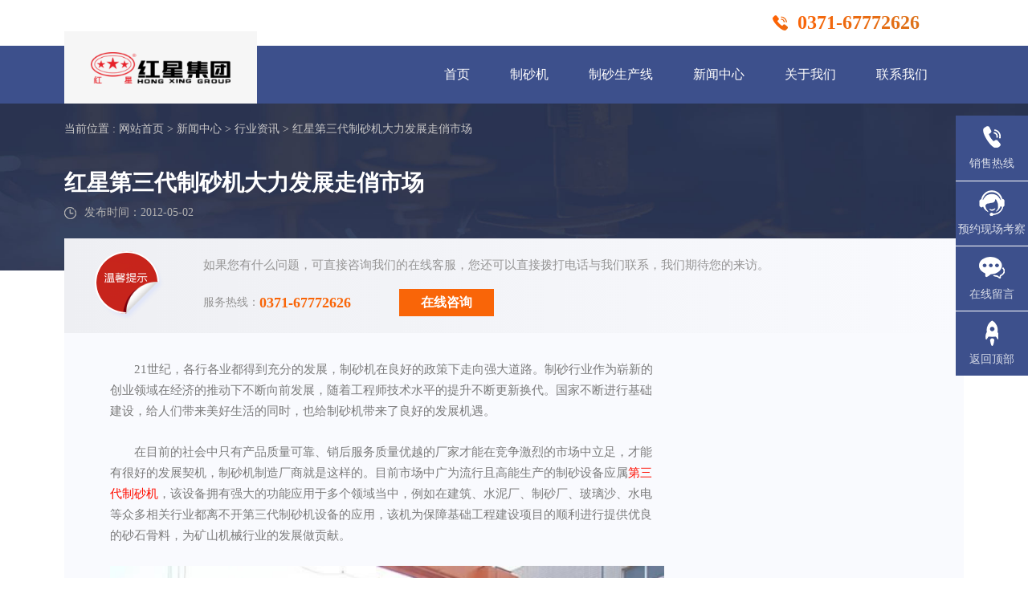

--- FILE ---
content_type: text/html
request_url: https://www.zhisha.cn/xwzx/n180.html
body_size: 3988
content:
<!DOCTYPE HTML><html lang="zh"><head><meta http-equiv="Content-Type" content="text/html; charset=utf-8" /><meta name="viewport" content="width=device-width,initial-scale=1.0,maximum-scale=1.0,user-scalable=no"><meta name="applicable-device" content="pc"><meta name="renderer" content="webkit"><meta name="force-rendering" content="webkit"><meta name="format-detection" content="telephone=no"><meta name="format-detection" content="email=no"><meta name="format-detection" content="address=no"><meta name="apple-mobile-web-app-capable" content="yes"><meta name="apple-touch-fullscreen" content="yes"><meta name="apple-mobile-web-app-status-bar-style" content="black-translucent"><meta http-equiv="Cache-Control" content="no-transform"><meta http-equiv="Cache-Control" content="no-siteapp"><meta http-equiv="X-UA-Compatible" content="Chrome=1,IE=Edge"><meta http-equiv="Pragma" content="no-cache"><meta http-equiv="Cache-Control" content="no-cache"><meta http-equiv="Expires" content="0"><title>红星第三代制砂机大力发展走俏市场-河南制砂机厂家</title><meta name="keywords" content="制砂机" /><meta name="description" content="第三代制砂机又名细碎机，是通过多腔室破碎组合，物料由进料口进入第一破碎室，锤头撞击破碎后进入二破碎腔，由出料口排出。出砂粒度3mm一下可达90%,是建筑用砂混泥土的必要设备。 " /><meta name="mobile-agent" content="format=html5; url=https://m.zhisha.cn/xwzx/n180.html" /><link rel="canonical" href="https://www.zhisha.cn/xwzx/n180.html"/><link rel="stylesheet" type="text/css" href="/css/index.css" /><script src="/js/baidutongji.js"></script><!--[if lt IE 9]><script src="/js/html5shiv.js"></script><script src="/js/respond.min.js"></script><![endif]--><script>var _czc=_czc||[];_czc.push(["_setAccount","1258286881"])</script><script>var ua=navigator.userAgent.toLowerCase(),isWidth=window.outerWidth,isIpad=isWidth<=1024?!0:!1,url=window.location.href,isWeb=url.indexOf("//www.")!=-1?!0:!1;isWeb&&ua.indexOf("mac")>0&&isIpad&&isWidth!=1&&(url=url.replace("//www","//m"),window.location.href=url)</script><link rel="stylesheet" type="text/css" href="/css/smallstyle_pc.css" /></head><body><div class="toper container"><p class="tel">0371-67772626</p></div><div class="header"><div class="container clearfix"><a class="logo" href="/"><img src="/images/logo.png" alt="红星机器logo"></a><ul class="nav"><li class="active"><a href="/">首页</a></li><li><a href="/cpzx/p1.htm">制砂机</a></li><li><a href="/jdal/p49.html">制砂生产线</a></li><li><a href="/xwzx/news.html">新闻中心</a></li><li><a href="/gsjj/about.html">关于我们</a></li><li><a href="/gsjj/contact.html">联系我们</a></li></ul></div></div><div class="newban01"><div class="container"><p class="beardnav">当前位置 : <a href="/">网站首页</a>&nbsp;&gt;&nbsp;<a href="/xwzx/news.html">新闻中心</a>&nbsp;&gt;&nbsp;<a href="/xwzx/news_2_1.html">行业资讯</a>&nbsp;&gt;&nbsp;红星第三代制砂机大力发展走俏市场</p><h1>红星第三代制砂机大力发展走俏市场</h1><p class="newtime">发布时间：2012-05-02</p></div></div><div class="pshowtwo newshow container clearfix"><div class="newshowtop"><p class="newshowtoptxt">如果您有什么问题，可直接咨询我们的在线客服，您还可以直接拨打电话与我们联系，我们期待您的来访。</p><p class="newshowtopbox"><span>服务热线：<strong>0371-67772626</strong></span><a style="cursor: pointer" onclick="_czc.push(['_trackEvent', 'zhisha.cn', 'pc', '新闻内页-在线咨询', '红星第三代制砂机大力发展走俏市场', 'cc']); window.open('https://webservice.zoosnet.net/LR/Chatpre.aspx?id=LZA36049770&amp;p=' + encodeURIComponent(window.location.href),'newwindow','height=650,width=680,top='+(screen.height-650)/2+',left='+(screen.width-680)/2+',toolbar=no,menubar=no,scrollbars=no, resizable=no,location=no, status=no');">在线咨询</a></p></div><div class="pshowtwofl insidetable"><p>21世纪，各行各业都得到充分的发展，制砂机在良好的政策下走向强大道路。制砂行业作为崭新的创业领域在经济的推动下不断向前发展，随着工程师技术水平的提升不断更新换代。国家不断进行基础建设，给人们带来美好生活的同时，也给制砂机带来了良好的发展机遇。</p><p>在目前的社会中只有产品质量可靠、销后服务质量优越的厂家才能在竞争激烈的市场中立足，才能有很好的发展契机，制砂机制造厂商就是这样的。目前市场中广为流行且高能生产的制砂设备应属<a href="/xwzx/a2125.html" target="_blank">第三代制砂机</a>，该设备拥有强大的功能应用于多个领域当中，例如在建筑、水泥厂、制砂厂、玻璃沙、水电等众多相关行业都离不开第三代制砂机设备的应用，该机为保障基础工程建设项目的顺利进行提供优良的砂石骨料，为矿山机械行业的发展做贡献。</p><p align="center"><img height="450" width="600" title="第三代制砂机" border="0" alt="第三代制砂机" src="/uploadfile/20141127083509_8144.jpg" /></p><p>第三代制砂机又名细碎机，是通过多腔室破碎组合，物料由进料口进入好破碎室，锤头撞击破碎后进入二破碎腔，由出料口排出。<a href="/xwzx/n454.html" target="_blank">第三代制砂机在建筑公路方面的魅力</a>是别的设备所不能比的，其出砂粒度3mm一下可达90%，是建筑用砂混泥土的必要设备。红星机械工程师结合市场行情，特地对第三代制砂机进行了一系列的改良优化。调整进料口尺寸，使其更加便捷的根据自己产品粒度调整，加大耐磨件的耐磨能力，采用的高合金耐磨材料使用寿命以坚硬的河卵石料为例，较短寿命可达4-8个月，是红星第三代制砂机的一大亮点。</p><p>目前我国大力开展基础工程建设项目，对于大石块物料进行加工处理的方法可以使用制砂机细碎的工程，在制砂生产线中采用的都是高科技、高精度的机械设备。在制砂过程中需要经过粗破、细碎、洗砂等过程，才能完成生产工作，大型化的制砂机、破碎机、洗砂机等机械产品使用高新技术可改善矿产深加工的成果，成为走销市场的产品。</p></div><div class="pshowtwofr"></div><p class="newbomtime">更新时间：2017-09-07</p></div><div class="newpage container"><p class="newpageprve">上一篇：<a href="/xwzx/n179.html">红星绿色制砂机是建筑行业的一把手</a></p><p class="newpagenext">下一篇：<a href="/xwzx/n181.html">红星制砂机技术创新后逐渐发展成规模</a></p></div><div id="liuyan" class="proeight contacttwo"><div class="container clearfix"><div class="proeightfl"><div class="proeighttit"><p><span>在线留言</span>【多种制砂机型号，欢迎到厂参观】</p> 您可以通过在线留言或者商务通联系我们，也可以拨打我们的全国服务热线：<strong>0371-67772626</strong></div><div class="proeightbox"><form id="Form1" method="post" name="Form1" action="/index.php/liuyans"><p class="proeightboxfl"><span id="textname_text">您的姓名</span><input type="text" name="name" id="textname" class="tex_user"></p><p class="proeightboxfl"><span id="texttel_text">您的电话<font>*</font></span><input type="text" name="tel" id="texttel" class="proeight_tel"></p><p class="proeightboxone"><span>信息：<em>为了更好的为您服务，请留下您所需设备生产物料、产量、型号等详细信息，我们将在第一 时间给您解答。</em></span><textarea name="msg" class="proeight_msg"></textarea></p><input id="site_feedback" type="hidden" name="site_feedback"><input id="from_way" type="hidden" name="from_way"><input id="refer" type="hidden" name="refer"><p class="proeightboxbtn"><input class="prodlbtn" type="button" id="button_sub" onclick="checkform();" value="立即提交"></p></form></div></div><div class="contacttwofr"><ul><li class="contacticon02">方案设计</li><li class="contacticon03">安装调试</li><li class="contacticon04">完善售后</li></ul><a class="swtbtn" style="cursor: pointer" onclick="_czc.push(['_trackEvent', 'zhisha.cn', 'pc', '留言板右下角-咨询报价', '', 'cc']); window.open('https://webservice.zoosnet.net/LR/Chatpre.aspx?id=LZA36049770&amp;p=' + encodeURIComponent(window.location.href),'newwindow','height=650,width=680,top='+(screen.height-650)/2+',left='+(screen.width-680)/2+',toolbar=no,menubar=no,scrollbars=no, resizable=no,location=no, status=no');">咨询报价</a></div></div></div><div class="footer"><p class="container"> 河南红星矿山机器有限公司 版权所有 Copyright(c)2010 All Rights Reserved 总部地址：中国郑州高新技术产业开发区檀香路8号 </p></div><script src="/js/jquery-1.9.1.min.js"></script><script src="/js/public.js"></script><span style="display: none;"><script src="https://s23.cnzz.com/z_stat.php?id=1000292872&web_id=1000292872" language="JavaScript"></script><script src="https://s95.cnzz.com/z_stat.php?id=1258286881&web_id=1258286881" language="JavaScript"></script></span><script src="https://webservice.zoosnet.net/JS/LsJS.aspx?siteid=LZA36049770"></script><script src="/js/liuyan.js"></script><script src="/js/submit.js"></script></body></html>

--- FILE ---
content_type: text/css
request_url: https://www.zhisha.cn/css/index.css
body_size: 25882
content:
body,html{-webkit-overflow-scrolling:touch;overflow-scrolling:touch} blockquote,body,dd,div,dl,dt,fieldset,figcaption,figure,form,h1,h2,h3,h4,h5,h6,html,li,ol,p,pre,table,td img,th,ul{margin:0;padding:0} a,abbr,acronym,address,big,blockquote,body,caption,cite,code,dd,dl,dt,fieldset,form,h1,h2,h3,h4,h5,h6,html,img,ins,kbd,label,legend,li,ol,p,pre,q,s,samp,small,span,strike,strong,time,ul{margin:0;padding:0;border:0;outline:0;vertical-align:baseline} body{font-family:"微软雅黑";font-size:14px;text-align:left;margin:0 auto;line-height:24px;background:#fff;color:#2a3757;font-weight:400;-moz-osx-font-smoothing:grayscale;-webkit-font-smoothing:antialiased;overflow-x:hidden} article,aside,details,figcaption,figure,footer,header,hgroup,menu,nav,section{display:block} .transition{transition:all .5s;-webkit-transition:all .5s;-moz-transition:all .5s} *{-webkit-box-sizing:border-box;-moz-box-sizing:border-box;box-sizing:border-box;-webkit-touch-callout:none} a:active,a:hover,a:link,a:visited{-webkit-tap-highlight-color:transparent;-webkit-tap-highlight-color:transparent} button{border-radius:0;-webkit-border-radius:0;outline:0} input{border-radius:0;outline:0} input:-ms-clear{display:none} input,textarea{border:0} textarea{resize:none;outline:0;font-family:"微软雅黑"} img{border:0;vertical-align:middle} li,ul{list-style:none} a{cursor:pointer} a:link,a:visited{color:#333;text-decoration:none} a:active,a:hover{color:#2d9aff;text-decoration:none} .clearfix:after{content:".";display:block;height:0;clear:both;visibility:hidden;font-size:0} .container{clear:both;width:1000px;margin:0 auto;padding:0 0} img{MAX-WIDTH:100%!important;HEIGHT:auto!important;_width:expression(this.width > 100% ? "100%" :this.width)!important} .canshu_table{background:#3855a3!important;background:-webkit-linear-gradient(top,#355bbb,#3855a3)!important;background:-o-linear-gradient(top,#355bbb,#3855a3)!important;background:-moz-linear-gradient(top,#355bbb,#3855a3)!important;background:linear-gradient(top,#355bbb,#3855a3)!important;color:#fff;border:1px solid #88a2e4} .mgtb{margin-top:84px;margin-bottom:84px} .pdtb{padding-top:84px;padding-bottom:84px} .swiper-container{width:100%;position:relative;overflow:hidden} .swiper-container .swiper-wrapper{width:100%;position:relative;overflow:hidden} .swiper-container .swiper-slide{width:100%;float:left;position:relative;overflow:hidden} .same-tit{font-size:30px;font-weight:700;color:#2a3757;line-height:1;text-align:center} .same-tit:after,.same-tit:before{content:"";width:200px;height:1px;background:#d4d4d4;display:inline-block;vertical-align:middle} .same-tit:before{margin-right:21px} .same-tit:after{margin-left:21px} .same-text{font-size:16px;color:#6a6a6a;line-height:2;text-align:center;margin-top:33px} .toper{overflow:hidden} .toper .tel{font-size:24px;color:#f7660a;line-height:57px;font-weight:700;-webkit-background-clip:text;-webkit-text-fill-color:transparent;background-image:-webkit-linear-gradient(left,#ff6204,#dc721b);float:right;margin-right:55px} .toper .tel:before{content:"";width:19px;height:19px;background:url(../images/header-tel.png) center no-repeat;background-size:100%;display:inline-block;vertical-align:middle;margin-right:12px;margin-top:-4px} .header{height:72px;background:#3d508c} .header .container{padding-right:35px} .header .logo{width:240px;height:80px;line-height:80px;margin-top:-8px;background:#f6f6f6;padding:0 3%;text-align:center;float:left} .header .nav{float:right;overflow:hidden} .header .nav li{float:left;margin-left:30px;transition:all linear .3s;position:relative} .header .nav li:before{content:"";height:1px;background:#fe6305;position:absolute;left:50%;right:50%;bottom:0;transition:all linear .3s} .header .nav li:first-child{margin-left:0} .header .nav li a{font-size:14px;color:#fffefe;padding:0 6px;line-height:72px;display:block} .header .nav li:hover{background:#31437a} .header .nav li:hover:before{left:0;right:0} .banner{position:relative} .banner img{width:100%} .banner li{width:100%;position:absolute;top:0;left:0;overflow:hidden} .banner cite{position:absolute;bottom:20px;left:50%;z-index:999;text-align:center;display:block;margin-left:-36px;width:108px;height:15px} .banner cite span{float:left;display:inline;margin:0 5px;width:10px;height:10px;border-radius:50%;background-color:#f5f5f5;text-indent:-999em;cursor:pointer;transition:all .3s ease-in;-webkit-transition:all .3s ease-in} .banner cite span:hover{background:#f0f0f0} .banner cite span.cur{background:#ffe000;cursor:default;width:35px;border-radius:10px;transition:all .3s ease-in;-webkit-transition:all .3s ease-in} .footer{background:#252b3b;color:#fff;padding:30px 0;font-size:14px;line-height:30px;text-align:center} .footer a{color:#fff} .home1 .cpbox{margin-top:30px;margin-left:-1.2%} .home1 .cpbox li{width:23.8%;background:#eceef1;float:left;margin-left:1.2%;margin-top:42px;position:relative;transition:all linear .3s} .home1 .cpbox li img{width:100%} .home1 .cpbox li p a{color:#353535;text-align:center;line-height:40px;text-overflow:ellipsis;white-space:nowrap;overflow:hidden;padding:0 4%;display:block;transition:all linear .3s} .home1 .cpbox li:hover{box-shadow:0 3px 7px 0 rgba(42,106,212,.18)} .home1 .cpbox li:hover p a{color:#fd6305} .home1 .cpbox li:nth-child(1):before,.home1 .cpbox li:nth-child(2):before,.home1 .cpbox li:nth-child(3):before{content:"";width:51px;height:70px;background:url(../images/rot-tb.png) center no-repeat;background-size:100%;position:absolute;right:10px;top:-18px} .home2{max-width:1920px;margin-left:auto;margin-right:auto} .home2 .albox{background:url(../images/hometwo-bg2.jpg) repeat;overflow:hidden;margin-top:58px} .home2 .albox dd{width:59.22%;display:table-cell;vertical-align:top} .home2 .albox dt{width:40.78%;display:table-cell;vertical-align:top;position:relative;z-index:1} .home2 .albox dt:before{content:"";border:3px solid rgba(255,255,255,.7);position:absolute;left:11px;right:11px;top:11px;bottom:11px;z-index:-1} .home2 .albox dt .box{width:100%;overflow:hidden;padding:28px} .home2 .albox dt h3 a{font-size:20px;color:#2e2e2e;display:block} .home2 .albox dt h3 a:hover{color:#ff6204} .home2 .albox dt .cs{margin-top:15px} .home2 .albox dt .cs p{font-size:14px;color:#5a5959;line-height:24px;padding-left:98px;margin-top:8px;position:relative} .home2 .albox dt .cs p span{padding-left:18px;position:absolute;left:0;top:0} .home2 .albox dt .cs p span:before{content:"";width:6px;height:6px;background:#ffb201;background:linear-gradient(0deg,#dcbc72,#ffb201);border-radius:50%;position:absolute;left:0;top:11px} .home2 .albox dt .cs p strong{font-size:18px;color:#2d2d2d} .home2 .albox dt .look-more{height:36px;background:#ff6204;background:linear-gradient(90deg,#fd8320,#ff6204);border-radius:18px;padding-left:18px;padding-right:48px;margin-top:35px;font-size:16px;color:#e8e8e8;line-height:36px;display:block;float:right;position:relative;transition:all linear .3s;display:none} .home2 .albox dt .look-more:after,.home2 .albox dt .look-more:before{content:"";width:36px;height:36px;background:#fff;border-radius:50%;position:absolute;right:-1px;top:0;transition:all linear .3s} .home2 .albox dt .look-more:after{background:url(../images/hometwo-tb01.png) center no-repeat} .home2 .albox dt .look-more:hover{padding-right:18px} .home2 .albox dt .look-more:hover :after,.home2 .albox dt .look-more:hover:before{right:-10px;display:none\9;opacity:0} .home2 .zxbox{height:184px;background:url(../images/hometwo-bg.jpg) center no-repeat;background-size:cover} .home2 .zxbox dd{float:left;padding-top:45px} .home2 .zxbox dd .p1{font-size:25px;color:#fff;font-weight:700;line-height:1} .home2 .zxbox dd .p2{width:350px;height:37px;border:1px solid #fff;font-size:16px;color:#fff;line-height:35px;text-align:center;margin:30px auto 0} .home2 .zxbox dt{width:30%;float:right;font-size:18px;color:#fff;padding:62px 0 62px 85px;line-height:1;position:relative;z-index:1} .home2 .zxbox dt:before{content:"";width:66px;height:66px;background:url(../images/hometwo-tb02.png) center no-repeat;background-size:59%;border-radius:50%;box-shadow:0 3px 7px #de5300;position:absolute;left:0;top:50%;margin-top:-40px} .home2 .zxbox dt:after{content:"";width:180px;height:203px;background:url(../images/rwzs02.png) center top no-repeat;background-size:100%;position:absolute;left:-58%;bottom:0} .home2 .zxbox dt strong{font-size:25px;display:block;margin-top:17px} .home2 .zxbox dt strong i{font-style:normal;display:inline-block} .home2 .zxbox dt strong i:nth-child(1),.home2 .zxbox dt strong i:nth-child(7){animation:effect01 1.5s ease-in-out infinite} .home2 .zxbox dt strong i:nth-child(2),.home2 .zxbox dt strong i:nth-child(8){animation:effect01 1.5s .7s ease-in-out infinite} .home2 .zxbox dt strong i:nth-child(3),.home2 .zxbox dt strong i:nth-child(9){animation:effect01 1.5s 1.4s ease-in-out infinite} .home2 .zxbox dt strong i:nth-child(10),.home2 .zxbox dt strong i:nth-child(4){animation:effect01 1.5s 2.1s ease-in-out infinite} .home2 .zxbox dt strong i:nth-child(11),.home2 .zxbox dt strong i:nth-child(5){animation:effect01 1.5s 2.8s ease-in-out infinite} .home2 .zxbox dt strong i:nth-child(12),.home2 .zxbox dt strong i:nth-child(6){animation:effect01 1.5s 3.5s ease-in-out infinite} .home2 .allist{background:#e9ebee;overflow:hidden} .home2 .allist li{width:20%;display:table-cell;vertical-align:middle;position:relative} .home2 .allist li img{width:100%} .home2 .allist li p{background:#000;background:rgba(0,0,0,.5);position:absolute;left:0;right:0;bottom:-20px;display:none\9;opacity:0;transition:all linear .3s} .home2 .allist li p a{font-size:14px;color:#fff;text-align:center;line-height:1.6;padding:8px 4%;display:block} .home2 .allist li:hover p{bottom:0;display:block\9;opacity:1} .home2 .allist .look-more a{height:100%;font-size:20px;color:#525353;text-align:center;display:block;transition:all linear .3s} .home2 .allist .look-more a:before{content:"";width:100%;height:34px;background:url(../images/hometwo-tb03.png) center no-repeat;background-size:34px;display:block;margin-bottom:20px} .home2 .allist .look-more a:hover{color:#f6660a;font-weight:700} .home3 .newsbox{padding:0 40px;margin-top:55px;margin-bottom:70px} .home3 .newsbox .fl{width:31.32%;border:1px solid #e4e4e4;float:left} .home3 .newsbox .swiper-slide dd{text-align:center} .home3 .newsbox .swiper-slide dt{padding:20px 20px 38px} .home3 .newsbox .swiper-slide h3 a{font-size:18px;color:#181818;line-height:1.6;font-weight:500;text-overflow:ellipsis;white-space:nowrap;overflow:hidden;display:block;transition:all linear .3s} .home3 .newsbox .swiper-slide p{height:46px;font-size:14px;color:#828181;line-height:1.7;display:-webkit-box;-webkit-box-orient:vertical;-webkit-line-clamp:2;overflow:hidden;margin-top:13px} .home3 .newsbox .swiper-slide:hover h3 a{color:#f6660a;font-weight:700} .home3 .newsbox .swiper-pagination{overflow:hidden;position:absolute;right:24px;bottom:12px} .home3 .newsbox .swiper-pagination .swiper-pagination-bullet{width:7px;height:7px;background:#999;border-radius:50%;float:left;margin:0 2px;font-size:0;cursor:pointer} .home3 .newsbox .swiper-pagination .swiper-pagination-bullet-active{background:#3d508c} .home3 .newsbox .fr{width:67%;float:right} .home3 .newsbox .fr dl{border:1px solid #e4e4e4;padding:15px 4% 15px 144px;position:relative;margin-top:15px} .home3 .newsbox .fr dl:before{content:"";background:#f6660a;position:absolute;left:0;right:100%;top:0;bottom:0;z-index:-1;transition:all linear .3s} .home3 .newsbox .fr dl:first-child{margin-top:0} .home3 .newsbox .fr dl dd{width:115px;font-size:14px;color:#a2a2a2;text-align:center;padding:26px 0;position:absolute;left:0;top:0;bottom:0;transition:all linear .3s} .home3 .newsbox .fr dl dd:before{content:"";width:1px;background:#e4e4e4;position:absolute;right:0;top:22%;bottom:22%} .home3 .newsbox .fr dl dd span{font-size:30px;color:#666;font-weight:700;margin-bottom:12px;display:block;transition:all linear .3s} .home3 .newsbox .fr dl dt h3 a{font-size:18px;color:#181818;line-height:1;display:block;text-overflow:ellipsis;white-space:nowrap;overflow:hidden;transition:all linear .3s} .home3 .newsbox .fr dl dt p{height:46px;font-size:14px;color:#828181;line-height:1.7;display:-webkit-box;-webkit-box-orient:vertical;-webkit-line-clamp:2;overflow:hidden;margin-top:14px;transition:all linear .3s} .home3 .newsbox .fr dl:hover:before{right:0} .home3 .newsbox .fr dl:hover dd{color:#fff} .home3 .newsbox .fr dl:hover dd span{color:#fff} .home3 .newsbox .fr dl:hover dt h3 a{color:#fff} .home3 .newsbox .fr dl:hover dt p{color:#fff} .home3 .look-more{width:181px;height:36px;background:#efefef;display:block;font-size:16px;color:#181818;text-align:center;line-height:36px;margin:0 auto;transition:all linear .3s} .home3 .look-more:hover{background:#f6660a;color:#fff} .home4 .same-tit span{color:#f6660a} .home4 .swiper-tab{height:594px;background:url(../images/home-fwbg.jpg) center no-repeat;background-size:cover;margin-top:60px;overflow:hidden} .home4 .swiper-tab .container{position:relative} .home4 .swiper-tab .swiper-fl{width:400px;background:#030715;background:rgba(3,7,21,.85)} .home4 .swiper-tab .swiper-item{padding:30px 20px 30px 100px;position:relative;z-index:1} .home4 .swiper-tab .swiper-item:before{content:"";background:#ff6204;background-image:linear-gradient(90deg,#ff6204,#dc721b);position:absolute;left:0;right:0;top:50%;bottom:50%;z-index:-1;opacity:.85;transition:all linear .3s} .home4 .swiper-tab .swiper-item i{width:45px;height:45px;background:#575a66;border-radius:50%;font-size:32px;font-family:Impact;color:#fffdfc;color:rgba(255,253,252,.38);line-height:45px;font-style:normal;text-align:center;display:block;position:absolute;left:24px;top:50%;margin-top:-18px;transition:all linear .3s} .home4 .swiper-tab .swiper-item i:before{content:"";width:58px;height:58px;background:#2b2f3e;border-radius:50%;position:absolute;left:-2px;bottom:-2px;z-index:-1;transition:all linear .3s} .home4 .swiper-tab .swiper-item strong{font-size:18px;color:#fff} .home4 .swiper-tab .swiper-item p{font-size:14px;color:#fff;line-height:1.86;margin-top:8px} .home4 .swiper-tab .swiper-item-active:before{top:0;bottom:0} .home4 .swiper-tab .swiper-item-active .swiper-box:before{top:0;bottom:0} .home4 .swiper-tab .swiper-item-active i{background:#f5670a;color:#fff;box-shadow:0 3px 7px 0 rgba(161,69,12,.35)} .home4 .swiper-tab .swiper-item-active i:before{background:#fff} .home4 .swiper-tab .swiper-fr{width:480px;position:absolute;right:4%;top:0;bottom:0} .home4 .swiper-tab .swiper-fr .swiper-slide{padding-top:68px;overflow:hidden;position:absolute;left:0;right:0;top:0;bottom:0;opacity:0;display:none\9;transition:all linear .4s} .home4 .swiper-tab .swiper-fr .swiper-slide .p1{font-size:27px;color:#fffdfc} .home4 .swiper-tab .swiper-fr .swiper-slide .p2{font-size:14px;color:#b8bec8;line-height:2.2;margin-top:27px} .home4 .swiper-tab .swiper-fr .swiper-slide .p2 span{font-size:16px;color:#fffdfc;line-height:2;display:block;margin-bottom:10px} .home4 .swiper-tab .swiper-fr .swiper-slide .p3{margin-top:40px;overflow:hidden} .home4 .swiper-tab .swiper-fr .swiper-slide .p3 .smbtn{width:145px;height:46px;font-size:20px;text-align:center;line-height:44px;border:1px solid #fff;display:block;float:left;transition:all linear .3s} .home4 .swiper-tab .swiper-fr .swiper-slide .p3 .smbtn1{color:#fff;margin-right:55px} .home4 .swiper-tab .swiper-fr .swiper-slide .p3 .smbtn1:hover{background:#fff;color:#222;font-weight:700} .home4 .swiper-tab .swiper-fr .swiper-slide .p3 .smbtn2{background:#fff;color:#222;font-weight:700} .home4 .swiper-tab .swiper-fr .swiper-slide .p3 .smbtn2:hover{background:0 0;color:#fff;font-weight:400} .home4 .swiper-tab .swiper-fr .swiper-slide-active{opacity:1;display:block\9} .home5{height:600px;background:url(../images/home-fwlcbg.jpg) center no-repeat;background-size:cover;padding:66px 0} .home5 .p1{font-size:40px;font-weight:700;color:#fff;line-height:1;display:inline-block} .home5 .p2{font-size:26px;color:#fff;display:inline-block;margin-left:36px} .home5 .fwlc{width:100%;margin-left:-30px;margin-top:77px;margin-bottom:90px} .home5 .fwlc li{width:16.667%;text-align:center;float:left;position:relative;z-index:1} .home5 .fwlc li:before{content:"";width:120px;height:1px;border-top:1px dashed #fff;opacity:.4;position:absolute;left:-55px;top:50px;z-index:-1;transition:all linear .3s} .home5 .fwlc li span{width:99px;height:99px;background:url(../images/home-fwlczs2.png) center no-repeat;line-height:99px;display:block;margin:0 auto;position:relative} .home5 .fwlc li span:before{content:"";background:url(../images/home-fwlczs.png) right bottom no-repeat;position:absolute;left:-2px;right:-2px;top:-2px;bottom:-2px} .home5 .fwlc li p{font-size:14px;color:#fffefe;margin-top:22px} .home5 .fwlc li:first-child:after,.home5 .fwlc li:first-child:before{display:none} .home5 .fwlc li:hover span:before{animation:myAnimation 5s linear infinite;-webkit-animation:myAnimation 5s linear infinite} .home5 .msgbox .tit{font-size:18px;color:#fff;margin-bottom:18px} .home5 .msgbox form{overflow:hidden} .home5 .msgbox form .same{height:46px;background:#fff;border-radius:5px;font-size:14px;line-height:46px;padding:0 14px;margin-right:23px;display:block;float:left} .home5 .msgbox form .lytel{width:239px} .home5 .msgbox form .lytxt{width:580px} .home5 .msgbox form .submit{width:120px;height:46px;background:#ff6204;background:linear-gradient(90deg,#ff6204,#dc721b);border-radius:5px;display:block;float:left;font-size:18px;color:#fff;cursor:pointer;transition:all linear .3s} .home5 .msgbox form .submit:hover{border-radius:30px} .home6 .jqtd{margin-top:60px} .home6 .jqtd li{width:22.07%;float:left;margin-left:3.9%} .home6 .jqtd li .pic{width:157px;margin:0 auto;position:relative} .home6 .jqtd li .pic:before{content:"";border:1px dashed #fe6305;border-radius:50%;position:absolute;left:-8px;right:-8px;top:-8px;bottom:-8px} .home6 .jqtd li .text{height:152px;padding:82px 8% 20px;font-size:14px;background:#dde1ef;border-radius:0 0 20px 20px;margin-top:-62px;color:#191919;line-height:1.8} .home6 .jqtd li:first-child{margin-left:0} .home6 .jqtd li:first-child .text{padding-top:100px} .newscenter{margin-top:-62px} .newscenter .container{background:#f1f3f8;padding:50px} .newscenter .listone{margin-left:-4.16%;margin-bottom:126px} .newscenter .listone li{width:29.17%;float:left;margin-left:4.16%;position:relative} .newscenter .listone li img{border-radius:10px} .newscenter .listone li .txtbox{background:#f1f7ff;border-radius:8px;padding:12px 22px;line-height:1.6;box-shadow:0 3px 7px rgba(31,69,165,.17);position:absolute;left:64px;right:-24px;bottom:-52px;transition:all linear .3s} .newscenter .listone li .txtbox h3 a{font-size:16px;color:#373636;font-weight:700;text-overflow:ellipsis;white-space:nowrap;overflow:hidden;display:block;transition:all linear .3s} .newscenter .listone li .txtbox .time{background:url(../images/newstime-tb.png) left center no-repeat;padding-left:24px;font-size:14px;color:#a2a2a2;display:block;margin-top:5px;transition:all linear .3s} .newscenter .listone li:hover .txtbox{background:#3d508c} .newscenter .listone li:hover .txtbox h3 a{color:#fff} .newscenter .listtwo{margin-left:-5%;margin-top:15px;margin-bottom:100px} .newscenter .listtwo li{width:45%;line-height:1;padding:20px 0 20px 92px;border-bottom:1px dotted #b5b9c4;float:left;margin-left:5%;margin-top:25px;position:relative} .newscenter .listtwo li h3 a{font-size:16px;color:#181818;font-weight:400;text-overflow:ellipsis;white-space:nowrap;overflow:hidden;display:block} .newscenter .listtwo li .text{font-size:16px;color:#828181;text-overflow:ellipsis;white-space:nowrap;overflow:hidden;margin-top:16px} .newscenter .listtwo li .time{font-size:14px;color:#a2a2a2;text-align:center;padding-right:18px;position:absolute;left:0;top:50%;margin-top:-25px} .newscenter .listtwo li .time:before{content:"";width:2px;height:30px;background:#d0d7ea;position:absolute;right:-1px;top:50%;margin-top:-15px} .newscenter .listtwo li .time span{font-size:24px;font-weight:700;color:#666;display:block;margin-bottom:12px} .newscenter .listtwo li:hover h3 a{color:#fe6305} .newscenter .newstit{font-size:25px;color:#191919;font-weight:700;line-height:1;border-bottom:1px solid #c4c4c4;border-bottom:1px solid rgba(196,196,196,.28);padding-bottom:20px} .newscenter .newstit a{color:#191919;display:table} .newscenter .newstit a:hover{color:#fe6305} .newscenter .listthree{margin-top:30px} .newscenter .listthree li{margin-top:10px;position:relative} .newscenter .listthree li .title a{width:80%;font-size:16px;color:#181818;font-weight:400;line-height:1.8;padding:12px 0;display:block} .newscenter .listthree li .text{max-height:75px;font-size:14px;color:#828181;line-height:2.1875;display:-webkit-box;-webkit-box-orient:vertical;-webkit-line-clamp:2;overflow:hidden;border-top:1px dashed #bec2cc;padding:7px 0;padding-right:20%} .newscenter .listthree li .time{font-size:14px;color:#181818;line-height:56px;position:absolute;right:55px;top:0} .newscenter .listthree li:hover .title a{color:#fe6305} @-webkit-keyframes myAnimation{ 0%{transform:rotate(0)} 100%{transform:rotate(360deg)} } @keyframes effect01{ 0%{-webkit-transform:translateY(0);transform:translateY(0)} 50%{-webkit-transform:translateY(-5px);transform:translateY(-5px)} 100%{-webkit-transform:translateY(0);transform:translateY(0)} } @-webkit-keyframes effect01{ 0%{-webkit-transform:translateY(0);transform:translateY(0)} 50%{-webkit-transform:translateY(-5px);transform:translateY(-5px)} 100%{-webkit-transform:translateY(0);transform:translateY(0)} } .insideban{height:410px;background:#303d6a;position:relative;padding-bottom:1px} .insideban .insidebanpic{width:100%;text-align:right;max-width:1920px;margin:0 auto} .insideban .insidebanpic img{width:56.09375%;max-width:1077px} .insidebancpzt{background:url(../images/insidebancpzt-bg.jpg) center no-repeat;background-size:cover} .insidebanalzt{background:url(../images/insidebanalzt-bg.jpg) center no-repeat;background-size:cover} .proone{position:absolute;left:50%;margin-left:-500px;top:55px;bottom:0} .proone .proonetop{float:left;width:38.6667%;max-width:580px;overflow:hidden;height:100%} .proone .proonetop h1{color:#fff;font-size:30px;position:relative;line-height:1;display:inline-block;margin-bottom:50px} .proone .proonetop h1:after{position:absolute;left:0;bottom:-30px;width:110px;height:5px;background:#f0690e;content:''} .proone .proonetop p{font-size:14px;color:#ebe7e7;line-height:24px} .proone .beardnav{position:absolute;left:0;bottom:20px;font-size:14px;color:#c9c7c7} .proone .beardnav a{color:#c9c7c7} .proone .beardnav a:hover{color:#fff} .smcpbtm .beardnav{bottom:65px} .proonebom{position:absolute;left:50%;margin-left:-500px;bottom:-45px;background:#fff;box-shadow:0 3px 5px rgba(188,204,251,.44);z-index:2} .proonebom li{float:left;width:25%;text-align:center;padding:20px 0} .proonebom li p{line-height:38px;display:inline-block;font-size:16px;color:#262525} .proonebom li p i{float:left;margin-right:20px;transition:background-position-x .5s;background-image:url(../images/proonebomicon.png);background-repeat:no-repeat;background-size:90px 150px;width:45px;height:38px} .proonebom li:first-child p i{background-position:-45px 0} .proonebom li:first-child+li p i{background-position:-45px -38px} .proonebom li:first-child+li+li p i{background-position:-45px -76px} .proonebom li:first-child+li+li+li p i{background-position:-45px -114px} .proonebom li:first-child p:hover i,.proonebom li:first-child+li p:hover i,.proonebom li:first-child+li+li p:hover i,.proonebom li:first-child+li+li+li p:hover i{background-position-x:0;transition:background-position-x .5s} .protit{background:url(../images/protitbg.png) no-repeat left top;background-size:264px;font-size:20px;font-weight:700;color:#000;line-height:1;padding-top:20px;margin-bottom:10px} .protitbom{clear:both;display:block;color:#666565;font-size:14px} .protwo{background-color:#ebf2fd;background-image:linear-gradient(180deg,#fff,#edf2ff);background-position:left center;background-size:100% 100%;background-repeat:no-repeat;margin-top:76px;position:relative} .protwo:after{content:'';position:absolute;z-index:1;left:0;bottom:0;background:url(../images/protwobg.png) no-repeat center bottom;background-size:contain;left:0;right:0;bottom:0;top:0} .protwo [class^=protwoitem]{position:relative;z-index:2} .protwo .protwoitem01{padding-top:26px} .ie8 .protwo .protwoitem01{padding-top:86px} .protwo .protwoitem01 .protwobox p{color:#686666;font-size:14px;line-height:26px} .protwo .protwoitem01 .protwobox .protwopic{margin:0 -9px;padding-top:20px;padding-bottom:15px} .projectpic01{margin:0 -9px;padding-top:20px;padding-bottom:15px} .projectpic01{margin:0 -8.4667%} .protwoitem02 li{float:left;border-radius:10px;padding:15px 10px;width:20.8%;margin-right:5.6%;background:#fff;height:201px;box-shadow:0 4px 5px rgba(136,164,236,.52)} .protwoitem02 li:first-child+li+li+li{margin-right:0} .protwoitem02 li .protwolitit{font-size:16px;margin-bottom:25px;color:#6a6a6b;line-height:1;text-align:center;position:relative} .protwoitem02 li .protwolitit:after{content:'';position:absolute;left:50%;transform:translateX(-50%);width:15.3846%;height:3px;background:#5d7bca;bottom:-15px} .protwoitem02 li .protwolitxt{font-size:14px;color:#7e7e7f;line-height:26px} .prothree{padding-top:36px} .prothree.prothreeitem{padding-top:36px;padding-bottom:25px} .prothree .prothreetop{overflow:hidden;padding-top:15px;margin-left:-4.1334%} .prothree .prothreetop li{float:left;width:45.8666%;position:relative;margin-left:4.1334%} .prothree .prothreetop li .prothreetoppic{float:left;width:61.6457%;border-radius:10px 0 0 10px;overflow:hidden} .prothree .prothreetop li .prothreetoppic img{width:100%;transition:transform .5s} .prothree .prothreetop li .prothreetopbox{position:absolute;top:7px;bottom:7px;right:0;border-radius:0 10px 10px 0;width:38.3543%;background:url(../images/prothreebg.png) repeat left top #334880;padding:20px 10px} .prothree .prothreetop li .prothreetopbox .prothreetoptit{clear:both;position:relative;display:block;font-size:16px;color:#e8eeff;margin-bottom:20px} .prothree .prothreetop li .prothreetopbox .prothreetoptit:after{content:'';position:absolute;left:0;width:15.3846%;height:3px;background:#4572e6;bottom:-8px} .prothree .prothreetop li .prothreetopbox p{font-size:16px;color:#fff} .prothree .prothreetop li .prothreetopbox p span{color:#95a8db;font-size:14px} .prothree .prothreetop li .prothreetopbox .prothreetopa{clear:both;display:inline-block;color:#fffefe;background:#2e9aff;box-shadow:0 2px 0 #3483cc;border-radius:5px;padding:2px 15px 0;margin-top:15px;line-height:24px} .prothree .prothreebom{padding-top:15px} .prothree .prothreebom a{float:left;line-height:24px;margin-right:20px;font-size:14px;border-radius:8px;border:1px dotted #587bda;padding:0 8px;color:#666565;margin-bottom:10px} .prothree .prothreetop li:hover .prothreetoppic img{transform:scale(1.05)} .prothree .prothreetop li:hover .prothreetopbox{background-color:#2d9aff} .prothree .prothreetop li:hover .prothreetopbox .prothreetopa{border:1px solid #9dcfff;box-shadow:0 3px 0 #358cdd} .prothree .prothreetop li:hover .prothreetopbox .prothreetoptit{color:#fff} .prothree .prothreetop li:hover .prothreetopbox p span{color:#c4e3ff} .prothree .prothreebom a:hover{border-color:#2d9aff;background:#2d9aff;color:#fff} .profour{background-color:#fcfdff;background-image:linear-gradient(-90deg,#fff,#e8edfc);background-position:left center;background-size:100% 100%;background-repeat:no-repeat;position:relative;padding:31px 0 60px 0} .profour .profourbox{padding-top:30px} .profour .profourbox p{clear:both;display:inline-block;text-align:center;font-size:16px;padding:5px 20px;color:#365bb9;border:1px dashed #3270e9;border-radius:30px;margin-right:10px;cursor:pointer} .profour .profourbox p.on,.profour .profourbox p:hover{color:#fff;background:#365bb9;border-color:#365bb9} #proinsidecsitem{padding-top:20px} #proinsidecsitem table{width:100%;border-collapse:collapse;border:0;background:#fff} #proinsidecsitem table .td-head,#proinsidecsitem table tr.tr-head td{background:#355bbb;background:-webkit-linear-gradient(top,#355bbb,#3c4f84);background:-o-linear-gradient(top,#f7f7f7,#ececec);background:-moz-linear-gradient(top,#f7f7f7,#ececec);background:linear-gradient(top,#f7f7f7,#ececec);color:#fff;border:1px solid #88a2e4} #proinsidecsitem table tr:nth-child(odd){background:#f8f8f8} #proinsidecsitem table td{border:1px solid #ededed;text-align:center;padding:10px 0;color:#333} #proinsidecsitem table tbody tr:hover{background:#eaeefc;color:#395194} .profive{padding-top:35px} .profive h3{font-size:18px;line-height:1;margin-bottom:15px} .profive ul{padding-bottom:25px} .profive ul li{position:relative;padding-left:38px} .profive ul li i{width:25px;height:18px;font-style:normal;text-align:center;line-height:20px;display:block;padding-right:9px;position:absolute;left:0;top:8px;background:url(../images/proicon01.jpg) no-repeat left top;background-size:25px;font-size:14px;color:#fff} .profive .profivebox p,.profive ul li{font-size:14px;line-height:24px;padding-top:5px;padding-bottom:5px} .profivebox{padding-bottom:25px;padding-top:1px} .profivebox span{clear:both;display:block;background:url(../images/proicon02.jpg) no-repeat left center;padding-left:25px;background-size:18px;font-size:16px;color:#2d4489;margin:15px 0 10px 0} .prosixtop{padding-bottom:30px} .prosixtopbox{clear:both} .prosixtopbox p{float:left} .prosixtopbox p span{float:left;line-height:24px;margin-right:15px;font-size:14px;border-radius:8px;border:1px dotted #587bda;padding:0 20px;color:#666565;cursor:pointer} .prosixtopbox p span.active,.prosixtopbox p span:hover{border-color:#2d9aff;background:#2d9aff;color:#fff} .prosixtopbox a{float:right;background:url(../images/proicon03.png) no-repeat right center;padding-right:30px;line-height:26px;background-size:24px;font-size:14px} .prosixbom{max-width:1920px;clear:both;position:relative;margin:0 auto} .prosixbom:before{content:'';position:absolute;left:0;top:0;bottom:0;width:29.1146%;background:url(../images/prosixbg.jpg) no-repeat right top #415484} .prosixbom .container{position:relative;z-index:2} .prosixbomfl{float:left;width:20%;padding:40px 0} .prosixbomfl .prosixbomflp01{color:#f4efef;font-size:20px;line-height:1;position:relative;display:inline-block} .prosixbomfl .prosixbomflp01:after{content:'';position:absolute;left:0;bottom:-23px;height:3px;background:#2554cb;width:60%} .prosixbomfl .prosixbomflp02{clear:both;display:block;font-size:14px;line-height:24px;color:#bdcffd;padding-top:30px} .prosixbomfl .prosixbomflp03{clear:both;display:block;text-align:left;padding-top:20px} .prosixbomfl .prosixbomflp03 a{font-size:16px;color:#fffefe;padding:3px 12px;display:inline-block;margin-right:5px} .prosixbomfl .prosixbomflp03 a:nth-child(1){background:#2e9aff;box-shadow:2px 2px 0 #3483cc;border-radius:5px} .prosixbomfl .prosixbomflp03 a:hover{background:0 0;border:1px solid #fff;box-shadow:none;border-radius:5px} .prosixbomfr{float:right;width:78%;padding:30px 0} .prosixbomfr li{float:left;width:31.52%;margin-left:1.8131%} .prosixbomfr li .prosixbompic{clear:both;display:block;overflow:hidden} .prosixbomfr li .prosixbompic img{clear:both;width:100%} .prosixbomfr li .prosixbombox{clear:both;background:#fff;position:relative;padding:15px;border-bottom:6px solid #415484} .prosixbomfr li:hover{box-shadow:0 0 10px rgba(0,0,0,.11)} .prosixbomfr li:hover .prosixbombox{background:#f7fbff} .prosixbomfr li .prosixbombox:after{content:'';position:absolute;right:10px;top:0;background:url(../images/proicon05.png) no-repeat center top;background-size:26px;width:26px;height:72px} .prosixbomfr li .prosixbombox a{clear:both;display:block;font-size:16px;color:#4c4b4b;padding-bottom:5px} .prosixbomfr li .prosixbombox a:hover{color:#ff2d2d} .prosixbomfr li .prosixbombox p{font-size:14px;color:#88898b;padding-left:22px;margin-bottom:3px} .prosixbomfr li .prosixbombox p:nth-child(2){background:url(../images/proicon06.png) no-repeat left 5px} .prosixbomfr li .prosixbombox p:nth-child(3){background:url(../images/proicon07.png) no-repeat left 4px} .prosever{clear:both;padding-top:25px;padding-bottom:25px;margin-bottom:-30px;background:#e6eaf3} .prosever .container{background:url(../images/prosevericon02.png) repeat left top #fff;padding:40px 0;position:relative} .prosever .container:after{content:'';position:absolute;right:0;bottom:0;background:url(../images/prosevericon01.png) no-repeat right bottom;height:100%;width:100%;background-size:180px} .prosever .prosevertop{border-bottom:1px solid #f6f7f7;padding:0 20px 15px 20px;font-size:18px;font-weight:700;position:relative;z-index:2} .prosever .prosevertop span{float:right;font-size:16px} .prosever .prosevertop span a{float:left;color:#262626;margin-right:20px} .prosever .prosevertop span a.active,.prosever .prosevertop span a:hover{color:#3a5293} .prosever .proseverbom{clear:both;padding:25px 20px 0 20px;position:relative;z-index:2} .prosever .proseverbom .proseverbomfl{float:left;width:50%;border-right:1px solid #f6f7f7;padding-right:30px} .prosever .proseverbom .proseverbomfl .proseverbompic{clear:both;display:block;border-radius:5px;overflow:hidden} .prosever .proseverbom .proseverbomfl .proseverbompic img{width:100%} .prosever .proseverbom .proseverbomfl .proseverbomli{clear:both;border-bottom:1px solid #f8f8f8;position:relative;padding:10px 126px 10px 0} .prosever .proseverbom .proseverbomfl .proseverbomli:last-child{border-bottom:0} .prosever .proseverbom .proseverbomfl .proseverbomli:after{content:'';position:absolute;right:100px;top:10px;bottom:10px;width:1px;background:#f8f8f8} .prosever .proseverbom .proseverbomfl .proseverbomli a{clear:both;display:block;font-size:16px;color:#4c4b4b;line-height:30px;margin-bottom:5px} .prosever .proseverbom .proseverbomfl .proseverbomli a:hover{font-weight:700;color:#3a5293} .prosever .proseverbom .proseverbomfl .proseverbomli p{font-size:14px;line-height:24px;word-break:break-all;display:-webkit-box;-webkit-line-clamp:2;-webkit-box-orient:vertical;overflow:hidden;height:48px;color:#656565} .prosever .proseverbom .proseverbomfl .proseverbomli span{position:absolute;right:0;top:50%;transform:translateY(-50%);font-size:14px;color:#7c7c7c} .prosever .proseverbom .proseverbomfr{float:left;padding-left:30px;width:50%} .prosever .proseverbom .proseverbomfr li{background:url(../images/icon01.png) no-repeat left center;padding-left:20px;position:relative;padding-right:90px;text-overflow:ellipsis;white-space:nowrap;overflow:hidden;margin-bottom:10px;font-size:14px} .prosever .proseverbom .proseverbomfr li a{color:#656565} .prosever .proseverbom .proseverbomfr li a:hover{color:#2d9aff} .prosever .proseverbom .proseverbomfr li span{float:right;color:#7c7c7c;position:absolute;right:0;top:0;font-size:14px} .proeight{margin-top:30px;background:url(../images/proeightbg.jpg) center no-repeat;background-size:cover;position:relative;z-index:1} .proeight .container{padding-top:90px;padding-bottom:50px;position:relative} .proeight:after{content:'';position:absolute;right:20px;top:-124px;background:url(../images/proeighticon06.png) no-repeat center top;width:150px;background-size:150px;height:124px} .proeight:before{content:'';position:absolute;right:55px;top:0;background:no-repeat center top;width:81px;background-size:81px;height:128px;display:none} .proeight .proeightfl{width:63%;padding-left:40px;padding-bottom:48px;position:relative} .proeight .proeightfl:before{content:"";width:1px;background:#293652;position:absolute;left:0;top:-55px;bottom:60px} .proeight .proeightfl:after{content:"";height:1px;background:#293652;position:absolute;left:55px;right:-55px;bottom:0} .proeight .proeightfl .proeightbox:before{content:"";width:17px;height:17px;background:#f4483a;border-radius:50%;position:absolute;left:0;bottom:0} .proeight .proeightfl .proeighttit{color:#fff;font-size:14px;line-height:1;margin-bottom:32px} .proeight .proeightfl .proeighttit p{font-size:16px} .proeight .proeightfl .proeighttit span{clear:both;display:inline-block;line-height:1;font-weight:700;font-size:25px;margin-bottom:15px;margin-right:1.3%} .proeight .proeightfl .proeighttit strong{font-size:22px;color:#f96508;display:inline-block} .proeight .proeightfl .proeighticon{padding:15px 0} .proeight .proeightfl .proeighticon span{float:left;line-height:24px;background:url(../images/proeighticon02.png) no-repeat left center;color:#fff;background-size:10px;font-size:14px;padding:0 15px} .proeight .proeightfl .proeightbox p{position:relative} .proeight .proeightfl .proeightbox p i{position:absolute;left:14px;top:50%;margin-top:-10px;width:20px;height:20px;z-index:4;display:block} .proeight .proeightfl .proeightbox p:first-child i{background:url(../images/proeighticon03.png) no-repeat center center;background-size:20px} .proeight .proeightfl .proeightbox p:first-child+p i{background:url(../images/proeighticon04.png) no-repeat center center;background-size:20px} .proeight .proeightfl .proeightbox p:first-child+p+p i{top:10px;transform:none;background:url(../images/proeighticon05.png) no-repeat center center;background-size:20px} .proeight .proeightfl .proeightbox p span{position:absolute;left:15px;top:50%;height:24px;line-height:24px;margin-top:-12px;font-size:14px;color:#706f6f} .proeight .proeightfl .proeightbox p span font{color:red;display:inline-block;line-height:1;vertical-align:middle;font-weight:700;padding-left:5px} .proeight .proeightfl .proeightbox p.proeightboxfl span{right:10px} .proeight .proeightfl .proeightbox .proeightboxfl{float:left;width:47.72455%;margin-bottom:15px;background:#fff;border-radius:10px} .proeight .proeightfl .proeightbox .proeightboxfl:first-child{margin-right:4.5509%} .proeight .proeightfl .proeightbox .proeightboxfl input{width:100%;padding:10px;line-height:24px;color:#000;position:relative;z-index:3;background:0 0;border-radius:12px;font-size:14px;height:44px} .proeight .proeightfl .proeightbox .proeightboxfl input:-webkit-autofill{-webkit-box-shadow:0 0 0 1000px #fff inset;color:#666} .proeight .proeightfl .proeightbox .proeightboxfl input:-webkit-input-placeholder{color:#666} .proeight .proeightfl .proeightbox .proeightboxone{clear:both;display:block;background:#fff;border-radius:12px} .proeight .proeightfl .proeightbox .proeightboxone span{line-height:30px;top:22px;transform:none;padding-right:30px;margin-top:0} .proeight .proeightfl .proeightbox .proeightboxone span em{font-style:normal;font-size:14px} .proeight .proeightfl .proeightbox .proeightboxone textarea{width:100%;padding:22px 15px;line-height:24px;height:150px;color:#666;position:relative;z-index:3;background:0 0;font-size:14px} .proeight .proeightfl .proeightbox .proeightboxone i{margin-top:0} .proeight .proeightfl .proeightbox .proeightboxbtn{clear:both;text-align:center;display:block;padding-top:14px} .proeightboxbtn .prodlbtn{color:#fff;font-size:16px;font-weight:700;border-radius:5px;background:url(../images/pshowicon05.png) no-repeat center;background-size:100% 100%;padding:5px 20px;cursor:pointer;border-radius:5px;transition:all linear .3s;color:#fff} .proeightboxbtn .prodlbtn:hover{background:url(../images/pshowicon06.png) center no-repeat;background-size:100% 100%} .err{color:#ff461f;background:url(../images/cancel.png) no-repeat right center;left:auto!important;padding-right:25px} .proeightfr{position:absolute;right:4.5333%;width:24.2%;bottom:-20px;background:#b4c4ee;background:-webkit-linear-gradient(#b4c4ee,#415484);background:-o-linear-gradient(#b4c4ee,#415484);background:-moz-linear-gradient(#b4c4ee,#415484);background:linear-gradient(#b4c4ee,#415484);border-radius:10px;padding:25px} .proeightfr .proeightfrtit{clear:both;display:block;text-align:center;font-size:20px;color:#285ad9;font-weight:700} .proeightfr .proeightfrtxt{font-size:14px;line-height:24px;color:#fff;padding:25px 0} .proeightfr .proeightfrtel{font-size:16px;line-height:1;color:#fff} .proeightfr .proeightfrtel span{clear:both;display:block;font-weight:700;font-size:18px;padding-top:5px} .projectitem{position:relative;z-index:2} .projectitem p{width:910px;background:#fff;box-shadow:0 5px 5px rgba(42,98,215,.22);display:block;padding:20px 5.2%;position:relative;margin-left:7.6%} .projectitem p:after,.projectitem p:before{content:'';position:absolute;top:5px;background:url(../images/proicon08.png) no-repeat center top;width:20px;height:20px;background-size:20px} .projectitem p:after{left:15px} .projectitem p:before{right:15px;transform:scale(-1,1)} .projectitem p .swtbtn{background:#f76609;border-radius:9px;font-size:20px;color:#fff;font-weight:700;line-height:1;white-space:nowrap;padding:6px 15px 8px;margin-left:1%;margin-top:5px;display:inline-block;position:relative;transition:all ease .3s} .projectitem p .swtbtn:before{content:"";border:1px dotted #fff;border-radius:9px;position:absolute;left:2px;right:2px;top:2px;bottom:2px;opacity:.68} .projectitem p .swtbtn:hover{background:#2d9aff} .projectonebg{background-color:#ebf2fd;background-image:linear-gradient(180deg,#fff,#c8d9f5)} .projectonebg:after{background:url(../images/projectonebg.png) no-repeat center bottom;background-size:100%} .projectone{background-color:#fcfdff;background-image:linear-gradient(180deg,#fff,#edf2ff);background-position:left center;background-size:100% 100%;background-repeat:no-repeat;padding-top:80px;padding-bottom:30px;border-radius:0 0 15px 15px;position:relative;overflow:hidden} .projectone:before{content:'';position:absolute;right:-63px;top:160px;background:url(../images/projectonepic01.png) no-repeat center top;width:26.0417%;background-size:100%;height:368px;max-width:500px} .projectone .projectonetop{padding-top:15px} .projectone .projectonetop span{float:left;line-height:24px;margin-right:20px;font-size:14px;border-radius:8px;border:1px dotted #587bda;padding:0 8px;color:#666565;margin-bottom:10px;cursor:pointer} .projectone .projectonetop span.active,.projectone .projectonetop span:hover{border-color:#2d9aff;background:#2d9aff;color:#fff} .projectonetoptwo{border-bottom:2px solid #d5dffc;padding-bottom:10px;margin-bottom:30px;padding-top:30px;position:relative} .projectonetoptwo i{float:left;font-style:normal;display:inline-block;background:url(../images/projectonetoptwoicon.jpg) no-repeat left center;background-size:25px;padding-left:35px;color:#383838;font-size:18px} .projectonetoptwo span{color:#666;font-size:30px;position:absolute;right:0;bottom:-8px;line-height:1} .projectonebom .projectonebomitem{display:none} .projectonebom .projectonebom_Ability{position:relative;padding-bottom:3%} .projectonebom .projectonebom_Ability:before{position:absolute;right:0;width:73.5417%;background:url(../images/hometwoboxbg.jpg) no-repeat left center;bottom:0;top:29px;content:'';background-size:cover} .projectonebom_Ability i{position:absolute;font-style:normal;font-size:12px;color:#828283;left:52.4677%;top:0;display:block;line-height:29px;letter-spacing:7px} .projectonebom_Ability .projectonebom_Ability_pic{float:left;width:49.6%;border-radius:10px;overflow:hidden;position:relative;z-index:3} .projectonebom_Ability .projectonebom_Ability_pic img{width:100%} .projectonebom_Ability_item{float:right;width:30.333%;margin-right:10.4%;padding-top:5%;position:relative;z-index:3} .projectonebom_Ability_item .projectonebom_Ability_tit{clear:both;display:block;font-weight:700;color:#fff;font-size:20px;padding-bottom:15px;line-height:26px} .projectonebom_Ability_item p{font-size:14px;color:#e6e6e7;display:flex;position:relative;padding-left:15px;margin-top:8px} .projectonebom_Ability_item p strong{font-size:16px} .projectonebom_Ability_item p:before{content:'';position:absolute;left:0;top:14px;width:6px;height:6px;border-radius:50%;background:#415db9;background:-webkit-linear-gradient(#899ee5,#415db9);background:-o-linear-gradient(#899ee5,#415db9);background:-moz-linear-gradient(#899ee5,#415db9);background:linear-gradient(#899ee5,#415db9)} .projectonebom_Ability_item p span{float:left} .projectonebom_Ability_item p span:nth-child(1){white-space:nowrap} .projectonebom_Ability_item p span.projectonebom_Ability_itemsp02{display:inline-block;flex:1;width:0%} .projectonebom_Ability_item p a{color:#e6e6e7} .projectonebom_Ability_item p a:hover{color:#fff} .projectonebom_Ability_item .projectonebom_Ability_tit:hover,.projectonebom_Ability_item p a:hover{color:#bbceff} .projectonebom_Ability_item .homemore{height:36px;background:#ff6204;background:linear-gradient(90deg,#fd8320,#ff6204);border-radius:18px;padding-left:18px;padding-right:48px;margin-top:35px;font-size:16px;color:#e8e8e8;line-height:36px;display:block;float:right;position:relative;transition:all linear .3s;color:#fff} .projectonebom_Ability_item .homemore:after,.projectonebom_Ability_item .homemore:before{content:"";width:36px;height:36px;background:#fff;border-radius:50%;position:absolute;right:-1px;top:0;transition:all linear .3s} .projectonebom_Ability_item .homemore:after{background:url(../images/hometwo-tb01.png) center no-repeat} .projectonebom_Ability_item .homemore:hover{padding-right:18px} .projectonebom_Ability_item .homemore:hover :after,.projectonebom_Ability_item .homemore:hover:before{right:-10px;opacity:0} .projectonebom_process{padding-top:25px;padding-bottom:20px} .projectonebom_process p{padding:5px 0;font-size:14px;line-height:24px;color:#686666} .projectonebom_process p.projectonebom_process_tit{clear:both;display:block;background:url(../images/proicon02.jpg) no-repeat left center;padding-left:25px;background-size:18px;font-size:16px;color:#2d4489;margin:0 0 10px 0} .projectonebom_process_table{padding-top:10px} .projectonebom_process_table .projectonebom_process_tabletit{clear:both;line-height:30px;display:block;text-align:center;padding:5px 0;color:#113691;font-size:16px;background:#d5dffb} .projectonebom_process_table table{border-collapse:collapse;border:0;background:0 0!important} .projectonebom_process_table table tr,.projectonebom_process_table table tr td{background:0 0!important} .projectonebom_process_table table td{border:1px solid #d5dffb;color:#878686!important;padding:7px 0} .projectonebom_case .projectonebom_case_tit{clear:both;display:block;background:url(../images/proicon02.jpg) no-repeat left center;padding-left:25px;background-size:18px;font-size:16px;color:#2d4489;margin:0 0 10px 0} .projectonebom_caseul{overflow:hidden;padding-top:15px;margin-left:-4.1334%} .projectonebom_caseul li{float:left;width:45.8666%;position:relative;margin-left:4.1334%} .projectonebom_caseul li .projectonebom_caseul_pic{float:left;width:61.6457%;border-radius:10px 0 0 10px;overflow:hidden} .projectonebom_caseul li .projectonebom_caseul_pic img{width:100%;transition:transform .5s} .projectonebom_caseul li .projectonebom_caseul_box{position:absolute;top:7px;bottom:7px;right:0;border-radius:0 10px 10px 0;width:38.3543%;background:url(../images/prothreebg.png) repeat left top #334880;padding:20px 10px} .projectonebom_caseul li .projectonebom_caseul_box .projectonebom_caseul_tit{clear:both;position:relative;display:block;font-size:16px;color:#e8eeff;margin-bottom:20px} .projectonebom_caseul li .projectonebom_caseul_box .projectonebom_caseul_tit:after{content:'';position:absolute;left:0;width:15.3846%;height:3px;background:#4572e6;bottom:-8px} .projectonebom_caseul li .projectonebom_caseul_box p{font-size:16px;color:#fff} .projectonebom_caseul li .projectonebom_caseul_box p span{color:#95a8db;font-size:14px} .projectonebom_caseul li .projectonebom_caseul_box .projectonebom_caseul_a{clear:both;display:inline-block;color:#fffefe;background:#2e9aff;box-shadow:0 2px 0 #3483cc;border-radius:5px;padding:2px 15px 0;margin-top:15px;line-height:24px} .projectonebom_caseul li:hover .projectonebom_caseul_pic img{transform:scale(1.05)} .projectonebom_caseul li:hover .projectonebom_caseul_box{background-color:#2d9aff} .projectonebom_caseul li:hover .projectonebom_caseul_box .projectonebom_caseul_a{border:1px solid #9dcfff;box-shadow:0 3px 0 #358cdd} .projectonebom_caseul li:hover .projectonebom_caseul_box .projectonebom_caseul_tit{color:#fff} .projectonebom_caseul li:hover .projectonebom_caseul_box p span{color:#c4e3ff} .projectwo{padding-top:50px} .projectwo .projectwotop p{line-height:1;color:#686666;font-size:14px} .projectwobom{background:#3c4b76;margin-top:129px} .projectwobom .container{position:relative} .projectwobom .container .projectwobomfl{position:absolute;left:0;bottom:0;width:44.4667%;max-width:667px} .projectwobomfl .projectwoicon01{position:absolute;right:10px;top:-18%;width:20.3898%;max-width:136px;z-index:1} .projectwobomfl .projectwobomflpic{position:relative;z-index:3;box-shadow:0 -3px 5px rgba(183,201,251,.68)} .projectwobomfl .projectwofltxt{clear:both;display:block;text-align:left;color:#fff;line-height:24px;font-size:14px;padding:15px 0} .projectwobomfl .projectwofltxt span{font-size:16px} .projectwobomfl .projectwofltit{position:absolute;right:-100%;top:8%;color:#3c4b76;font-size:18px;font-weight:700;z-index:4;width:100%;padding-left:12%} .projectwobomfl .projectwofltit:after{content:'';position:absolute;left:0;width:10%;height:4px;background:#3c4b76;top:50%;transform:translateY(-50%)} .projectwobom .container .projectwobomfr{margin-left:49.6667%;color:#fff;padding:20px 0} .projectwobomfr p{clear:both;display:block;padding:7px 0 7px 23px;position:relative} .projectwobomfr p span{font-size:16px} .projectwobomfr p a{color:#fff} .projectwobomfr p:after{width:11px;height:11px;content:'';background:#3b69ee;position:absolute;left:0;top:13px} .projecthree{padding-top:50px} .projecthree .projecthreetop p{line-height:1;color:#686666;font-size:14px} .projecthreefl{float:left;width:36.2667%} .projecthreefr{float:right;width:60.6667%} .projecthree .projecthreebom{padding-top:25px} .projecthree .projecthreeitem{clear:both;display:block;box-shadow:0 0 30px rgba(73,114,232,.1);position:relative;padding:15px 25px;border-radius:5px} .projecthree .projecthreeitem.projecthreeitem03{padding:30px} .projecthree .projecthreeitem i{position:absolute;right:14px;top:20px;width:115px} .projecthree .projecthreeitem strong{clear:both;display:block;font-size:16px;color:#000;border-left:4px solid #6f92f6;padding-left:10px;line-height:20px} .projecthree .projecthreeitem p{clear:both;display:block;font-size:14px;color:#767676;line-height:24px} .projecthree .projecthreeitem .projecthreebox{overflow:hidden;padding-top:15px} .projecthree .projecthreeitem.projecthreeitem01{margin-bottom:25px} .projecthree .projecthreeitem.projecthreeitem01 .projecthreebox{height:231px} .projecthree .projecthreeitem.projecthreeitem02 .projecthreebox{height:87px} .projecthree .projecthreeitem.projecthreeitem03 .projecthreebox{height:362px} .projectfour{padding-top:50px} .projectfour .projectfourtop p{line-height:1;color:#686666;font-size:14px} .projectfour ul{margin-left:-11.7333%;padding-top:20px} .projectfour ul li{float:left;margin-left:10.7333%;width:38.2667%;background:url(../images/projectfouricon01.png) no-repeat left center;padding-left:20px;position:relative;padding-right:84px;padding-top:15px;padding-bottom:10px;line-height:24px} .projectfour ul li:first-child,.projectfour ul li:first-child+li{padding:15px 20px 15px 20px;margin-bottom:10px} .projectfour ul li:first-child a,.projectfour ul li:first-child+li a{color:#fff;clear:both;display:block;font-size:16px;padding-bottom:5px} .projectfour ul li p{color:#bcbcbc;font-size:14px} .projectfour ul li:first-child span,.projectfour ul li:first-child+li span{position:static;clear:both;display:block;text-align:right;padding-top:5px;color:#b3b3b3;transform:none} .projectfour ul li:first-child+li:after,.projectfour ul li:first-child:after{display:none} .projectfour ul li:first-child{background:url(../images/projectfourpic01.jpg) no-repeat left top #363e51;background-size:100%} .projectfour ul li:first-child+li{background:url(../images/projectfourpic02.jpg) no-repeat left top #2d3245;background-size:100%} .projectfour ul li a{clear:both;display:block;text-overflow:ellipsis;white-space:nowrap;overflow:hidden;font-size:14px} .projectfour ul li span{position:absolute;right:0;top:50%;transform:translateY(-50%);font-size:14px;color:#b8b8b8} .projectfour ul li:after{content:'';position:absolute;right:0;bottom:0;left:20px;height:0;border:0;border-bottom:1px dotted #ccc} .projectfive{background:url(../images/projectfivebg.jpg) no-repeat center top;background-size:cover;padding:25px 0;margin-top:20px} .projectfive .container{background:url(../images/projectfivebg01.jpg) repeat left top #fff;border-radius:15px;padding:25px 25px 35px 25px} .projectfive .projectfivetxt{font-size:14px;line-height:24px;margin-top:-5px} .projectfive ul{clear:both;display:block;text-align:center;padding-top:25px;padding-bottom:40px} .projectfive ul li{display:inline-block;padding:0 2.1276%} .projectfive ul li .projectfivetit{font-size:14px;padding:15px 0 10px 0} .projectfivebtn{clear:both;display:block;text-align:center} .projectfivebtn a{display:inline-block;margin:0 2.6596%;font-size:14px;border-radius:25px;background:#f0690e;color:#fff;line-height:24px;padding:0 2.8369%} .projectfivebtn a:hover{background:#3d508c} .insideban.aboutban{width:100%;background:url(../images/insideban02.jpg) left center no-repeat;background-size:cover;margin-bottom:0;overflow:hidden} .insideban.contactban{background:url(../images/insideban-lxbg.jpg) center no-repeat;background-size:cover} .insideban.aboutban .insidebanpic img,.insideban.contactban .insidebanpic img{width:56.09375%;max-width:1077px} .aboutone{position:relative;padding-top:100px} .aboutone .container{position:relative;z-index:3} .aboutone .aboutoneicon{position:absolute;top:0;right:0;bottom:0;width:34.8958%;background:#b1c7ff;background:-webkit-linear-gradient(#b1c7ff,#2b3858);background:-o-linear-gradient(#b1c7ff,#2b3858);background:-moz-linear-gradient(#b1c7ff,#2b3858);background:linear-gradient(#b1c7ff,#2b3858)} .aboutone .aboutoneicon:after{content:'';position:absolute;top:0;bottom:0;background:url(../images/aboutonebg01.png) no-repeat left center;width:32.2388%;background-size:100% 100%} .aboutone .aboutoneicon:before{content:'';position:absolute;top:0;bottom:0;left:0;background:url(../images/aboutonebg.png) no-repeat left bottom;background-size:contain;right:0} .aboutone .aboutonefl{float:left;width:37.6667%} .aboutone .aboutonefl .protit{margin-top:25px;margin-bottom:11px;font-size:24px;background:0 0;padding-top:0} .aboutone .aboutonefl p{font-size:14px;line-height:26px;color:#7c7b7b} .aboutone .aboutpic{float:right;width:51%;position:relative} .aboutone .aboutpic .spbtn{width:247px;background:#fff;padding-top:24px;font-size:22px;color:#202020;text-align:center;position:absolute;left:0;bottom:-10px;cursor:pointer} .aboutone .aboutpic .spbtn i{width:52px;height:52px;border:1px solid #3d508c;border-radius:50%;display:inline-block;vertical-align:middle;margin-left:28px;position:relative} .aboutone .aboutpic .spbtn i:before{content:"";border-left:20px solid #3d508c;border-top:12px solid transparent;border-bottom:12px solid transparent;position:absolute;top:50%;left:50%;margin-left:-8px;margin-top:-12px} .aboutone .video-box{overflow:hidden;background:rgba(0,0,0,.8);position:fixed;left:0;right:0;top:0;bottom:100%;z-index:99999;opacity:0;transition:all ease .5s} .aboutone .video-box p{width:960px;margin:10% auto 0;position:relative} .aboutone .video-box p video{width:100%;border-radius:10px;overflow:hidden} .aboutone .video-box p .hide{width:30px;height:30px;font-size:50px;line-height:20px;text-align:center;color:#fff;font-weight:100;font-style:normal;display:block;position:absolute;top:10px;right:10px;cursor:pointer} .aboutone .video-box.show{bottom:0;opacity:1} .abouttwo{background:url(../images/abouttwo-bg.jpg) center top no-repeat;background-size:100%;padding-top:50px;padding-bottom:50px} .abouttwo .protit{position:relative;margin-bottom:32px;font-size:24px;background:0 0;padding-top:0} .abouttwoswiper .swiper-slide{float:left;width:31%;margin-left:3.5%} .abouttwoswiper .swiper-slide:first-child{margin-left:0} .abouttwoswiper .swiper-slide .abouttwopic{border:1px solid #4e68a9;padding:7px;display:block} .abouttwoswiper .swiper-slide .abouttwopic img{width:100%;display:block} .abouttwoswiper .swiper-slide .abouttwotit{clear:both;display:block;color:#424242;text-align:center;line-height:24px;font-size:16px;padding-top:23px} .abouttwoswiper .swiper-slide:hover .abouttwotit{color:#fd6305} .aboutthree{max-width:1920px;clear:both;display:block;padding-bottom:80px;margin:0 auto} .aboutthree .container{position:relative;z-index:3;padding-top:20px} .aboutthree .aboutthreepic{float:left;width:46%;margin-top:40px} .aboutthree .aboutthreepic img{position:relative;z-index:2} .aboutthree .aboutthreefr{float:left;width:42.6%;padding-left:2.9%} .aboutthree .aboutthreefr .protit{margin-bottom:25px;margin-top:26px;font-size:24px;background:0 0;padding-top:0} .aboutthree .aboutthreefr p{font-size:14px;line-height:26px;color:#575757} .aboutthree ul{padding:20px 15px 15px 20px;clear:both;display:block;font-size:0;text-align:center;margin-top:20px;position:relative} .aboutthree ul:after,.aboutthree ul:before{content:"";border:1px solid #3d508c;position:absolute;left:0;right:0;top:0;bottom:0} .aboutthree ul:before{left:7px;right:-7px;top:7px;bottom:-7px;opacity:.57} .aboutthree ul li{width:25%;padding:0 1%;text-align:center;display:inline-block;vertical-align:top} .aboutthree ul li:first-child{margin-left:0} .aboutthree ul li strong{font-size:24px;line-height:1;display:inline-block} .aboutthree ul li span{clear:both;display:block;text-align:center;font-size:14px;line-height:1.5;color:#4e4d4d} .aboutfour{clear:both;display:block;position:relative;padding-top:30px;padding-bottom:50px;background:url(../images/aboutfour-bg.jpg) center no-repeat;background-size:cover;overflow:hidden} .aboutfourbg01{position:absolute;left:50%;transform:translateX(-50%);bottom:0;width:100%;z-index:1;text-align:center;top:0} .aboutfourbg01 img{vertical-align:middle;height:100%!important;max-width:none!important} .aboutfour .container{position:relative;z-index:3} .aboutfour .container .aboutfourpic{float:left;width:46.8667%;position:relative} .aboutfour .container .aboutfourpic:before{content:"";width:146px;height:154px;background:url(../images/aboutfour-zs.png) center no-repeat;background-size:100%;position:absolute;left:-30px;top:-40px} .aboutfour .container .aboutfouritem{position:absolute;right:0;width:58.3333%;bottom:11.257%;top:9.3808%;padding:0 3.3333%;background:#fff;box-shadow:0 4px 10px rgba(142,171,246,.46)} .aboutfour .container .aboutfouritem h3{font-size:24px;line-height:30px;padding-top:25px;position:relative;margin-bottom:30px} .aboutfour .container .aboutfouritem h3:after{content:'';position:absolute;left:0;bottom:-15px;height:4px;background:#2c65f1;width:13%} .aboutfour .container .aboutfouritem p{font-size:14px;line-height:24px;color:#7c7b7b} .contact{position:relative;overflow:hidden} .contact .contacticon05,.contact .contacticon06{position:absolute;top:0} .contact .contacticon05{width:77.2395%;left:0;max-width:1483px} .contact .contacticon06{width:42.34375%;right:-21%;max-width:813px} .contact .container{position:relative;z-index:3} .contactonetop{clear:both;display:block;width:80%;margin:0 auto;text-align:center;padding-top:30px} .contactonetop h3{clear:both;display:block;font-size:24px;color:#2a3757;padding-bottom:10px} .contactonetop p{clear:both;display:block;font-size:14px;line-height:24px;color:#a1a0a0} .contactone{padding-bottom:10px} .contactone ul{padding-top:35px;padding-bottom:35px} .contactone ul li{float:left;width:15.7333%;margin-left:4.6667%;padding-bottom:30px;background-size:cover!important;padding-top:20px;box-shadow:5px -5px 0 #cad8fa;position:relative;overflow:hidden} .contactone ul li:first-child+li,.contactone ul li:first-child+li+li+li,.contactone ul li:first-child+li+li+li+li+li{margin-top:50px} .contactone ul li:first-child{margin-left:1%} .contactone ul .li1{background:url(../images/contacticon06-bg01.jpg) no-repeat} .contactone ul .li2{background:url(../images/contacticon06-bg02.jpg) no-repeat} .contactone ul .li3{background:url(../images/contacticon06-bg03.jpg) no-repeat} .contactone ul .li4{background:url(../images/contacticon06-bg02.jpg) no-repeat} .contactone ul .li5{background:url(../images/contacticon06-bg03.jpg) no-repeat} .contactone ul li .contactonetit{clear:both;display:block;color:#c6cafc;line-height:1;font-weight:700;text-align:center;font-size:18px;margin-bottom:90px;position:relative} .contactone ul li .contactonetit:after{width:12px;height:76px;background:url(../images/contacticon01.png) no-repeat center top;content:'';position:absolute;left:50%;margin-left:-6px;top:30px;background-size:12px} .contactone ul li .contactonetxt{clear:both;display:block;color:#e2e1e1;line-height:1;text-align:center;font-size:14px} .contactone ul li .contactonenum{clear:both;display:inline-block;position:absolute;left:0;right:0;text-align:center;color:rgba(145,169,218,.1);font-size:40px;font-weight:700;bottom:-12%;line-height:1;overflow:hidden} .proeight.contacttwo:after{display:none} .contacttwofr{width:30%;height:447px;background:url(../images/contacttwofrbg.png) no-repeat center top;background-size:100%;border-radius:10px;padding:25px;position:absolute;right:3%;bottom:50px} .contacttwofr ul{position:absolute;left:25px;right:25px;bottom:16px} .contacttwofr li{font-size:14px;color:#fff;margin-top:6px} .contacttwofr li:before{content:"";width:17px;height:1px;background:#fff;background:rgba(255,255,255,.5);display:inline-block;vertical-align:middle;margin-right:6px} .contacttwofr .contacticon03{margin-left:78px} .contacttwofr .contacticon04{margin-left:160px} .contacttwofr .swtbtn{width:70px;height:70px;background:#f4483a;border-radius:8px;padding:10px 4%;box-shadow:0 3px 7px rgba(198,49,37,.35);display:block;font-size:20px;color:#fff;font-weight:700;text-align:center;line-height:24px;position:absolute;right:-20px;bottom:50px;cursor:pointer;transition:all linear .3s} .contacttwofr .swtbtn:hover{background:#4894fc;box-shadow:none} .pshowone{background:url(../images/pshowone-bg.jpg) no-repeat center bottom;background-size:cover;padding-bottom:1px;margin-bottom:45px} .pshowone .beardnav{clear:both;display:block;padding-top:25px;padding-bottom:20px;font-size:14px;color:#c9c7c7} .pshowone .beardnav a{color:#c9c7c7} .pshowone .beardnav a:hover{color:#fff} .pshowonebox{margin-bottom:-45px;position:relative;z-index:1} .pshowonebox:before{content:"";width:182px;height:182px;background:url(../images/pshowone-zs.png) center no-repeat;background-size:100%;position:absolute;right:0;top:0;z-index:-1} .pshowonebox .pshowoneitem01{clear:both;display:block;padding:4%;background:url(../images/aboutfouricon01.png) repeat left top #fff;border-radius:0 120px 0 0} .pshowonebox .pshowoneitem01 .pshowonefl{float:left;width:47.831%} .pshowoneflpic{clear:both;display:block;position:relative;box-shadow:9px 9px 36px rgba(217,230,254,.75)} .pshowoneflpic img{position:relative;z-index:2} .pshowoneflpic:after{content:'';background:#e1ebfd;top:-3.966%;left:-2.9825%;width:86.8421%;height:96.8838%;position:absolute} .pshowoneflbom{clear:both;text-align:center;padding-top:20px} .pshowoneflbom span{font-size:12px;background:url(../images/pshowicon01.png) no-repeat left center;background-size:20px;padding-left:24px;color:#848383} .pshowoneflbom span:nth-child(1){float:left} .pshowoneflbom span:nth-child(3){float:right} .pshowonebox .pshowoneitem01 .pshowonefr{float:right;width:48%} .pshowonefr h1{clear:both;display:block;color:#484848;font-size:24px;line-height:1.6;margin-bottom:10px} .pshowonefr .pshowonefrbox{overflow:hidden} .pshowonefr .pshowonefrbox p{max-width:50%;color:#484848;font-size:14px;line-height:24px;margin-bottom:10px;display:inline-block} .pshowonefr .pshowonefrbox p+p{float:right} .pshowonefr .pshowonefrbox p+p+p{max-width:100%;width:100%;margin-left:0;display:block} .pshowonefr .pshowonefrbox p i{font-style:normal;color:#3d508c;font-size:17px;font-weight:700} .pshowonefr .pshowonefrbom{padding-top:20px;overflow:hidden} .pshowonefr .pshowonefrbom a{float:left;font-size:16px;background:url(../images/pshowicon05.png) no-repeat center top;background-size:100%;color:#fff;width:150px;height:40px;text-align:center;line-height:36px;transition:all linear .3s} .pshowonefr .pshowonefrbom a:hover{background-image:url(../images/pshowicon06.png)} .pshowonefr .pshowonefrbom span{float:right;background:url(../images/pshowicon02.png) no-repeat left center;background-size:30px;padding-left:40px;font-weight:700;font-size:18px;line-height:12px;color:#f96508} .pshowonefr .pshowonefrbom span i{clear:both;display:block;font-style:normal;font-weight:400;font-size:16px;color:#484848;margin-bottom:15px} .pshowonebox .proshowoneitem02{clear:both;display:block;position:relative;background:#f1f6ff;background:-webkit-linear-gradient(#fff,#e3edff);background:-o-linear-gradient(#fff,#e3edff);background:-moz-linear-gradient(#fff,#e3edff);background:linear-gradient(#fff,#e3edff);border-top:1px solid #dde9fe;padding:8px 0;height:46px} .pshowonebox .proshowoneitem02:after,.pshowonebox .proshowoneitem02:before{content:'';width:24px;height:24px;background:#fff;border-radius:50%;position:absolute;z-index:1;top:50%;transform:translateY(-50%)} .pshowonebox .proshowoneitem02:after{left:-12px} .pshowonebox .proshowoneitem02:before{right:-12px} .pshowonebox .proshowoneitem02 a{color:#5b5a5a;position:relative;z-index:2;font-size:16px;float:left;width:20%;text-align:center;line-height:30px} .pshowonebox .proshowoneitem02 a:hover{color:#95b7f5} .fixed01{display:none;position:fixed;left:-150px;bottom:20%;width:115px;z-index:333} .fixed01 a{clear:both;display:block} .pshowtwo{padding-top:30px} .pshowtwo .pshowtwofr{float:right;width:23.3333%} .pshowtwo .pshowtwofr .pshowtwofritem{clear:both;display:block;margin-bottom:25px} .pshowtwofritem .pshowtwofrtit{clear:both;background:#e5eeff;display:block;position:relative;box-shadow:-3px -3px 3px #b7c9ed inset,4px 4px 3px #f7faffbd inset;margin:0 15px;text-align:center;color:#454242;font-size:24px;line-height:58px;font-weight:700} .pshowtwofritem .pshowtwofrtit:after,.pshowtwofritem .pshowtwofrtit:before{content:'';width:25px;height:20px;position:absolute;background:url(../images/pshowicon08.png) no-repeat center center;background-size:25px} .pshowtwofritem .pshowtwofrtit:after{bottom:0;right:12px;transform:scale(-1)} .pshowtwofritem .pshowtwofrtit:before{top:0;left:12px} .pshowtwofritem .sidecase{background:#fff;box-shadow:0 0 5px rgba(176,199,251,.37);margin-top:-6px;padding:15px} .pshowtwofritem .sidecase li{padding-bottom:15px} .pshowtwofritem .sidecase li:last-child{padding-bottom:0} .pshowtwofritem .sidecase .sidecasepic{clear:both;display:block;border-radius:3px;overflow:hidden;margin:0 10px} .pshowtwofritem .sidecase .sidecasetit{clear:both;display:block;text-align:center;font-size:14px;line-height:24px;color:#3d3b3b;position:relative;overflow:hidden} .pshowtwofritem .sidecase .sidecasetit a{color:#3d3b3b;padding-top:12px;display:block} .pshowtwofritem .sidecase .sidecasetit span{clear:both;display:block;font-size:.65px;color:#999} .pshowtwofritem .sidecase .sidecasetit:hover a{color:#4894fc} .sidenew{background:#fff;box-shadow:0 0 5px rgba(176,199,251,.37);margin-top:-6px;padding:15px} .sidenew ul{clear:both;border-radius:0 15px 0 0;border:1px solid #f3f7ff;border-bottom:0;box-shadow:0 -1px 1px rgba(189,211,253,.73)} .sidenew ul li{border-top-right-radius:15px;box-shadow:0 -1px 1px rgba(189,211,253,.73);padding:10px 6% 0 0} .sidenew ul li .sidenewpic{float:left;width:30.2547%;border-top-right-radius:15px;overflow:hidden} .sidenew ul li .sidenewtit{float:right;width:60%;font-size:12px;line-height:18px;height:36px;word-break:break-all;display:-webkit-box;-webkit-line-clamp:2;-webkit-box-orient:vertical;overflow:hidden} .pshowtwo .pshowtwofl{float:left;width:66.6667%} .pshowtwo .pshowtwofl.newsnopro{float: none;padding-right: 5.1333%;width: auto;} .pshowtwofl h2{font-weight:400;font-size:26px;background:url(../images/pshowicon07.png) no-repeat left 7px;background-size:30px;padding-left:36px;line-height:30px;margin-bottom:20px;color:#313131;font-weight:700} .pshowtwofl h3{font-weight:400;font-size:21px;font-weight:700;background:url(../images/pshowicon07.png) no-repeat left 7px;background-size:30px;padding-left:36px;line-height:30px;margin-bottom:20px;color:#313131} .pshowtwofl h4{font-size:14px;margin-bottom:20px;color:#313131} .pshowtwofl p{font-size:14px;margin-bottom:20px;color:#7c7c7c;line-height:24px;text-indent:2em} .pshowtwofl img{max-width:800px!important;margin:0 auto;display:block} .pshowtwofl video{width:600px;margin:0 auto;display:block} .pshowtwofl .ptable{margin-bottom:20px} .pshowtwofl ul{margin-bottom:20px} .pshowtwofl ul li{font-size:14px;color:#7c7c7c;line-height:24px;background:url(../images/uldot01.png) no-repeat left 7px;background-size:8px;padding:0 0 6px 15px} .pshowtwofl table{margin-bottom:30px;margin-top:0!important} .prelnew{clear:both;padding-top:20px} .prelnew h3{font-weight:400;font-size:24px;background:url(../images/pshowicon07.png) no-repeat left 7px;background-size:30px;padding-left:36px;line-height:30px;margin-bottom:20px;color:#313131;font-weight:700} .prelnew ul{clear:both;display:block;background:#e8eefa;border-top:7px solid #4894fc;border-radius:3px;padding:25px 10px 50px 10px} .prelnew ul li{float:left;position:relative;width:50%;background:url(../images/pshowicon09.png) no-repeat 15px 16px;line-height:24px;margin-top:5px;padding:10px 110px 10px 35px} .prelnew ul li:after{content:'';position:absolute;left:35px;right:15px;bottom:0;height:0;border-bottom:1px dotted #4893fc} .prelnew ul li:first+li,.prelnew ul li:first+li+li+li,.prelnew ul li:first+li+li+li+li+li{margin-right:0} .prelnew ul li a{color:#353434;font-size:14px;clear:both;display:block;white-space:nowrap;overflow:hidden;text-overflow:ellipsis} .prelnew ul li a:hover{color:#b42530} .prelnew ul li span{color:#9b9b9b;font-size:14px;float:right;position:absolute;right:15px;top:50%;margin-top:-12px} .newban{background:url(../images/newban.jpg) no-repeat center top #303c5a;background-size:cover} .newban .container{padding-top:55px;padding-bottom:85px} .newban .beardnav{clear:both;display:block;padding-top:30px;color:#eceaea} .newban .beardnav a{color:#eceaea} .newban .newbanfl{width:26.6667%;position:relative} .newban .newbanfl .newbanfltit{color:#fff;font-weight:700;font-size:30px;line-height:1;margin-bottom:50px;position:relative} .newban .newbanfl .newbanfltit:before{position:absolute;left:0;bottom:-30px;width:110px;height:5px;background:#f0690e;content:''} .newban .newbanfl .newbanfltit span{clear:both;display:block;font-weight:400;line-height:1;color:#c2ccf2;font-size:14px;padding:10px 0 3px 0} .newban .newbanfl .newbanfltxt{color:#c2ccf2;position:relative;font-size:59px;line-height:1;margin-top:15px} .newban .newbanfl .newbanfltxt span{position:absolute;left:53px;top:50%;transform:translateY(-50%);line-height:1;letter-spacing:1px;padding:3px 0;background:#2f3d59;font-size:14px} .newban .newbanfr{width:43.6667%;font-size:14px;color:#e9edfa;line-height:24px;margin-right:23.8%} .newbox{clear:both;background:#f5f7fd;margin-top:-64px;position:relative;z-index:2;padding:0 60px 50px 50px} .newbox .newboxtop{clear:both;display:block;text-align:left;padding:15px 0 15px 25px;background:url(../images/newicon01.png) no-repeat left center} .newbox .newboxtop a{float:left;color:#94aae4;font-size:14px;line-height:18px;padding-right:20px;border-right:1px solid #bdc6dd;margin-right:20px} .newbox .newboxtop a:last-child{margin-right:0;padding-right:0;border-right:0} .newbox .newboxtop a.active,.newbox .newboxtop a:hover{color:red;font-weight:700} .newboxbom{clear:both;display:block;padding-top:15px} .newboxbom li{clear:both;display:block;margin-bottom:20px;position:relative;background:#fff;margin-left:58px;transition:.3s ease;z-index:1} .newboxbom li:before{content:'';position:absolute;left:0;width:0%;bottom:0;height:3px;background:0 0;z-index:2} .newboxbom li .newdot{position:absolute;left:-70px;background:url(../images/newicon02.png) no-repeat center center;width:50px;height:50px;background-size:50px;top:50%;transform:translateY(-50%);z-index:2} .newboxbom li .newline{position:absolute;left:-50px;top:50%;transform:translateY(-50%);height:2px;background:#aecaf6;width:0;z-index:1} .newboxbom li .newline02{position:absolute;left:-46px;top:50%;height:158px;background:#e7e8ee;width:2px;z-index:1} .newboxbom li:last-child .newline02{height:0} .newboxbom li .newtime{width:13.8889%;text-align:center;line-height:1;border-left:3px solid #a3adf2;color:#96979e;font-size:14px;box-shadow:3px 0 7px rgba(214,219,246,.53);position:absolute;left:0;top:0;bottom:0;padding-top:18px;z-index:3} .newboxbom li .newtime strong{clear:both;display:block;color:#fa9901;padding-bottom:5px;font-size:16px} .newboxbom li .newtxt{float:left;width:93.5185%;padding-left:15.5864%;line-height:1;padding-top:15px;padding-bottom:15px} .newboxbom li .newtxt a{clear:both;display:block;text-align:left;font-size:16px;color:#434242;text-overflow:ellipsis;white-space:nowrap;overflow:hidden;margin-bottom:10px} .newboxbom li .newtxt span{clear:both;display:block;text-align:left;text-overflow:ellipsis;white-space:nowrap;overflow:hidden;color:#9a9a9a;font-size:14px} .newboxbom li .newarrow{position:absolute;width:6.4815%;right:0;top:0;bottom:0;background:#f5f7fd;overflow:hidden;transition:.3s ease;z-index:1} .newboxbom li .newarrow i{position:absolute;top:50%;left:-100%;display:block;width:61.4186%;height:2px;background-color:#fff;-ms-transform:translateY(-50%);transform:translateY(-50%);transition:.3s ease} .newboxbom li .newarrow i:before{position:absolute;bottom:0;display:block;width:18px;height:1px;background-color:#fff;content:"";transition:.3s ease;opacity:1;-ms-transform:skew(-70deg,34deg);transform:skew(-70deg,34deg);right:-3px;-ms-transform-origin:right top;transform-origin:right top} .newboxbom li:hover{background:#203298} .newboxbom li:hover:before{background:#fa9901;width:100%} .newboxbom li:hover .newtime{border-left-color:#1c287e;background:#1c287e;box-shadow:3px 0 7px #21349d} .newboxbom li:hover .newarrow{background:#293aa6} .newboxbom li:hover .newarrow i{left:16%} .newboxbom li:hover .newtxt a{color:#fff} .newboxbom li:hover .newtxt span{color:#a8b2e8} .newboxbom li:hover .newline{width:50px} .caseban{background:url(../images/caseban.jpg) no-repeat center top;-webkit-background-size:100% auto;-moz-background-size:100% auto;-ms-background-size:100% auto;-o-background-size:100% auto;background-size:100% auto;padding-bottom:80px} .caseban .container{padding-top:100px} .caseban .casebanbox{clear:both;display:block;width:57.2%;position:relative} .caseban .casebanbox .casebanboxtit{color:#eceaea;font-weight:700;font-size:30px;line-height:1;position:relative;margin-bottom:50px} .caseban .casebanbox .casebanboxtit:before{position:absolute;left:0;bottom:-30px;width:110px;height:5px;background:#f0690e;content:''} .caseban .casebanbox .casebanboxtxt{color:#eceaea;font-weight:400;line-height:24px;font-size:14px} .caseban .beardnav{clear:both;display:block;padding-top:25px;color:#eceaea} .caseban .beardnav a{color:#eceaea} .casebox{margin-top:-61px;background:#f5f7fd;padding-bottom:30px} .casebox .caseboxtop{clear:both;line-height:24px;display:block;background:url(../images/caseicon01.png) no-repeat left top #fff;padding:40px 72px 1px;padding:20px 42px 1px;border-radius:0 0 22px 0;box-shadow:0 5px 5px rgba(190,212,249,.35)} .casebox .caseboxtop .zxbox{padding-left:65px;margin-bottom:10px;overflow:hidden;position:relative} .casebox .caseboxtop span{font-size:16px;font-weight:700;color:#202020;line-height:40px;position:absolute;left:0;top:0} .casebox .caseboxtop ul{float:left} .casebox .caseboxtop ul li{float:left;font-size:14px;line-height:1.5;margin-right:20px;margin-bottom:10px} .casebox .caseboxtop ul li a{padding:8px 24px;border-radius:50px;background:#f0f0f4;color:#777;cursor:pointer;display:block} .casebox .caseboxtop ul li.current a,.casebox .caseboxtop ul li:hover a{background:#f90;color:#fff} .casebox .caselist{clear:both;margin-left:-40px;padding-left:40px;padding-top:5px} .casebox .caselist li{float:left;margin-left:40px;width:280px;margin-top:20px} .casebox .caselist li .caselistpic{clear:both;display:block;border-radius:5px;overflow:hidden;margin:0 10px} .casebox .caselist li p{background:url(../images/caseicon05.png) repeat left top #fff;padding:30px 20px 15px 20px;font-size:14px;clip-path:polygon(0 20px,100% 0,100% 100%,-100% 100%);-webkit-clip-path:polygon(0 20px,100% 0,100% 100%,-100% 100%);margin-top:-35px;position:relative} .casebox .caselist li p:after{content:'';transition:.3s;position:absolute;right:-40px;bottom:-40px;width:80px;height:80px;border-radius:50%;background:#8698ef;background:-webkit-linear-gradient(-45deg,#cddefc,#2974f5);background:-moz-linear-gradient(-45deg,#cddefc,#2974f5);background:-ms-linear-gradient(-45deg,#cddefc,#2974f5);background:-o-linear-gradient(-45deg,#cddefc,#2974f5);z-index:3} .casebox .caselist li p:before{content:'+';position:absolute;position:absolute;right:5px;bottom:5px;color:#ccddfb;-webkit-background-clip:text;-webkit-text-fill-color:transparent;background-image:-webkit-linear-gradient(left,#fdfeff,#ccddfb);z-index:4;font-size:30px;line-height:1;font-weight:700} .casebox .caselist li p a{display:block;overflow:hidden;white-space:nowrap;text-overflow:ellipsis} .casebox .caselist li:hover p a{color:#525151;position:relative;z-index:5} .casebox .caselist li:hover p:after{width:100%;height:100%;right:0;bottom:0;border-radius:0} .casebox .caselist li:hover p a{color:#fff} .casebox .caselist .nodata{width:100%;font-size:27px;text-align:center;padding:5% 0} .caseshowone{background:url(../images/proban.jpg) no-repeat center bottom #233659;background-size:cover;padding-bottom:1px;margin-bottom:27px} .caseshowone .beardnav{clear:both;display:block;padding-top:25px;padding-bottom:20px;font-size:14px;color:#c9c7c7} .caseshowone .beardnav a{color:#c9c7c7} .caseshowone .beardnav a:hover{color:#fff} .caseshowonebox{margin-bottom:-27px;background:url(../images/proicon09.png) no-repeat right top;background-size:43px} .caseshowonebox .caseshowoneitem01{clear:both;display:block;padding:4.6667% 2% 0 4.3333%;background:url(../images/aboutfouricon01.png) repeat left top #fff;box-shadow:3px 3px 5px rgba(204,221,253,.75);border-radius:0 50px 0 0} .caseshowonebox .caseshowoneitem01 .caseshowonefl{float:left;width:43.7411%;position:relative;box-shadow:9px 9px 36px rgba(217,230,254,.75)} .caseshowonebox .caseshowoneitem01 .caseshowonefl img{position:relative;z-index:2;width:100%} .caseshowonebox .caseshowoneitem01 .caseshowonefl:after{content:'';background:#e1ebfd;top:-3.966%;left:-2.9825%;width:80.3252%;height:76.3393%;position:absolute} .caseshowonebox .caseshowoneitem01 .caseshowonefr{float:right;width:53.4995%;padding-top:5px} .caseshowonefr h1{clear:both;display:block;color:#484848;font-weight:400;font-size:24px;line-height:1.6;margin-bottom:10px} .caseshowonefr .caseshowonefrbox{clear:both;display:block;width:73.3333%} .caseshowonefr .caseshowonefrbox p{color:#484848;font-size:14px;line-height:24px;float:left;text-align:center;position:relative} .caseshowonefr .caseshowonefrbox p:nth-child(1){padding-right:50px} .caseshowonefr .caseshowonefrbox p:nth-child(1):after,.caseshowonefr .caseshowonefrbox p:nth-child(2):after{content:'';border-bottom:1px dotted #dedede;left:0;right:0;top:31px;height:0;position:absolute} .caseshowonefr .caseshowonefrbox p:nth-child(1) span,.caseshowonefr .caseshowonefrbox p:nth-child(2) span{clear:both;text-align:center;font-size:14px;margin-bottom:20px;position:relative} .caseshowonefr .caseshowonefrbox p+p+p{float:none;clear:both;display:block;text-align:left;overflow:hidden;padding-top:20px} .caseshowonefr .caseshowonefrbox p i{font-size:14px;font-style:normal;line-height:24px;color:#3d508c;font-weight:700} .caseform{float:left;width:60.8%} .caseform .caseformtit{margin-left:8px;clear:both;display:inline-block;background:#cadafb;background:-webkit-linear-gradient(left,#d8e3f9,#d8e3f900);background:-moz-linear-gradient(left,#d8e3f9,#d8e3f900);background:-ms-linear-gradient(left,#d8e3f9,#d8e3f900);background:-o-linear-gradient(left,#d8e3f9,#d8e3f900);padding:5px 15px;border-radius:5px;font-size:14px} .caseform .caseformbox{clear:both;display:block;background:#fff;border-radius:10px;box-shadow:3px 0 0 #c6d6fa,-3px 0 0 #c6d6fa;padding-bottom:15px} .caseform .caseformbox dd{float:left;padding-top:15px;width:40.8461%;margin-left:6%} .caseform .caseformbox dd label{float:left;font-size:14px;color:#454242} .caseform .caseformbox dd input{float:left;background:#d9e4f8;border-radius:3px;line-height:24px;width:62%;padding:0 5px;color:#454242} .caseform .caseformbox dt{clear:both;display:block;text-align:center;padding-top:15px} .caseform .caseformbox dt .casebtn{clear:both;background:#f96508;background:-webkit-linear-gradient(top,#f7b992,#f96508);background:-moz-linear-gradient(top,#cadafb,#6d9bf4);background:-ms-linear-gradient(top,#cadafb,#6d9bf4);background:-o-linear-gradient(top,#cadafb,#6d9bf4);color:#fff;padding:6px 25px;border-radius:5px;box-shadow:3px 3px 0 #f7b992;cursor:pointer;transition:all linear .3s} .caseform .caseformbox dt .casebtn:hover{background:-webkit-linear-gradient(top,#cadafb,#6d9bf4);box-shadow:3px 3px 0 #b1c9f9} .caseshowonefr .caseshowonefrbom{padding-top:30px} .caseshowonefr .caseshowonefrbom span{float:right;background:url(../images/pshowicon02.png) no-repeat left center;background-size:30px;padding-left:40px;font-weight:700;font-size:18px;line-height:20px;margin-top:80px;color:#f96508} .caseshowonefr .caseshowonefrbom span i{clear:both;display:block;font-style:normal;font-weight:400;font-size:16px;padding-bottom:5px;color:#737374} .newban01{clear:both;background:url(../images/newban02.jpg) no-repeat center top #293451;background-size:cover;padding-bottom:30px} .newban01 .container{padding-top:20px} .newban01 .beardnav{font-size:14px;color:#c9c7c7} .newban01 .beardnav a{color:#c9c7c7} .newban01 .beardnav a:hover{color:#fff} .newban01 h1{font-size:24px;color:#fff;line-height:30px;margin-top:30px;margin-bottom:15px} .newban01 .newtime{font-size:14px;color:#b0afaf;padding-bottom:20px;background:url(../images/newicon03.png) left top no-repeat;padding-left:25px;line-height:1} .newshow{background:#f9fafe;background-size:360px;position:relative;margin-top:-30px;padding-top:137px} .newshowtop{height:118px;background-color:#eeeff3;background-image:linear-gradient(to right,#eeeff3,#f9fafe);padding:20px 2% 20px 173px;position:absolute;left:0;right:0;top:0} .newshowtop:before{content:"";width:86px;height:86px;background:url(../images/newspage-zs.png) center no-repeat;background-size:100%;position:absolute;left:38px;top:50%;margin-top:-43px} .newshowtop .newshowtoptxt{font-size:15px;color:#959494;line-height:1.8} .newshowtop .newshowtopbox{overflow:hidden;margin-top:16px} .newshowtop .newshowtopbox span{font-size:14px;color:#959494;display:block;line-height:34px;float:left} .newshowtop .newshowtopbox span strong{font-size:17px;color:#f96508;display:inline-block;vertical-align:bottom} .newshowtop .newshowtopbox a{width:118px;height:34px;background:#f96508;font-size:16px;color:#fff;text-align:center;font-weight:700;line-height:34px;display:block;float:left;margin-left:60px;transition:all linear .3s} .newshowtop .newshowtopbox a:hover{background:#3d508c} .newshow.pshowtwo .pshowtwofl{padding-left:5.1333%} .newpage{border-top:3px solid #aabaf8;box-shadow:0 5px 8px rgba(206,218,249,.39);border-radius:0 0 20px 20px;padding:20px} .newpage p{clear:both;display:block;padding-left:30px;padding-top:5px;padding-bottom:5px;text-overflow:ellipsis;white-space:nowrap;overflow:hidden} .newpage p.newpageprve{background:url(../images/arrow03.png) no-repeat left center} .newpage p.newpagenext{background:url(../images/arrow02.png) no-repeat left center} .newpage p a{color:#635c5c} .newpage p a:hover{color:#4893fc} .pager{clear:both;display:block;text-align:center;padding:30px 0} .pager ul{display:inline-block} .pager ul li{display:inline-block;border:1px solid #ccc;margin-left:-1px;vertical-align:top} .pager ul li a,.pager ul li span{line-height:24px;padding:5px 15px;font-size:14px;clear:both;display:block;color:#333} .pager ul li:first-child{border-radius:5px 0 0 5px;font-size:20px} .pager ul li:last-child{border-radius:0 5px 5px 0;font-size:20px} .pager ul li.disabled{background:#f6f6f6;color:#777} .pager ul li.active{position:relative;z-index:5} .pager ul li.active span{background:#4386f4;color:#fff;border-color:#4386f4} .pager ul li a:hover{background:#cce0ff} .rl-fl{position:fixed;right:0;top:20%;z-index:9999} .rl-fl .btn{width:90px;height:81px;background:#3d508c;font-size:14px;color:#fff;color:rgba(255,255,255,.8);text-align:center;border-top:1px solid #fff;padding:11px 0;display:block;cursor:pointer;transition:all linear .3s} .rl-fl .btn:before{content:"";width:100%;height:32px;display:block;margin-bottom:5px;opacity:.8;transition:all linear .3s} .rl-fl .one{border:none;position:relative} .rl-fl .one:before{background:url(../images/fl-tb01.png) center no-repeat} .rl-fl .one span{width:0;background:#f8a910;font-size:20px;color:#fff;font-weight:700;line-height:81px;overflow:hidden;white-space:nowrap;position:absolute;right:87px;top:0;bottom:0;transition:all linear .3s} .rl-fl .one span:before{content:"";border-right:10px solid #fff;border-top:10px solid transparent;border-bottom:10px solid transparent;position:absolute;top:50%;right:0;margin-top:-10px} .rl-fl .two:before{background:url(../images/fl-tb02.png) center no-repeat} .rl-fl .three:before{background:url(../images/fl-tb03.png) center no-repeat} .rl-fl .four:before{background:url(../images/fl-tb04.png) center no-repeat} .rl-fl .btn:hover{background:#f8a910;color:#fff;font-weight:700} .rl-fl .btn:before{opacity:1} .rl-fl .one:hover span{width:200px} .pshowtwofl a{color:#ff0e00} .pshowtwofl a:hover,.pshowtwofl a:hover span{text-decoration:underline} .bqonline{background:#f76609;border-radius:9px;font-size:16px;color:#fff!important;font-weight:700;line-height:1;white-space:nowrap;text-indent:0;padding:6px 15px 8px;margin:0 1%;display:inline-block;position:relative;transition:all ease .3s;cursor:pointer} .bqonline:before{content:"";border:1px dotted #fff;border-radius:9px;position:absolute;left:2px;right:2px;top:2px;bottom:2px;opacity:.68} .bqonline:hover{background:#2d9aff} @media screen and (min-width:1280px){ .container,.cpbody .container{width:78.125%;max-width:1500px} .header_home{top:20px} .container,.proeight .container{width:1120px} .header .logo{width:240px;height:90px;line-height:90px;margin-top:-18px} .header .nav li a{font-size:16px;padding:0 10px} .same-tit{font-size:35px} .same-tit:after,.same-tit:before{width:285px} .home1 .cpbox li p a{font-size:16px;line-height:50px} .home2 .albox dt .box{padding:40px} .home2 .albox dt h3 a{font-size:23px} .home2 .albox dt .cs{margin-top:25px} .home2 .albox dt .cs p{font-size:16px;margin-top:10px} .home2 .albox dt .cs p strong{font-size:22px} .home2 .albox dt .look-more{display:block} .home2 .zxbox{height:189px} .home2 .zxbox dt{padding-left:96px} .home2 .zxbox dt:before{width:80px;height:80px} .home2 .zxbox dd .p1{font-size:30px} .home2 .zxbox dd .p2{width:450px;font-size:18px} .home2 .zxbox dt strong{font-size:30px} .home2 .zxbox dt:after{width:200px;height:225px} .home2 .allist li p a{font-size:16px} .home3 .newsbox{padding:0 20px} .home3 .newsbox .fr dl dd{padding:34px 0} .home3 .newsbox .fr dl{padding:22px 4% 22px 144px} .home3 .newsbox .fr dl dt h3 a{font-size:18px} .home4 .swiper-tab{height:636px} .home4 .swiper-tab .swiper-fl{width:460px} .home4 .swiper-tab .swiper-item{padding:37px 40px 37px 140px} .home4 .swiper-tab .swiper-item i{left:40px} .home4 .swiper-tab .swiper-fr{width:500px} .home4 .swiper-tab .swiper-fr .swiper-slide .p3{margin-top:70px} .home6 .jqtd li .text{padding:82px 10% 20px} .home5 .p1{font-size:50px} .home5 .fwlc li:before{width:100px} .home5 .msgbox form .lytxt{width:653px} .home5 .fwlc li p{font-size:16px;margin-top:35px} .home5 .fwlc{margin-top:60px;margin-bottom:70px} .newscenter .newstit{font-size:30px} .prosever{padding-top:35px;padding-bottom:35px;margin-bottom:-40px} .prosever .container:after{background-size:200px} .prosever .prosevertop{padding-right:30px;padding-left:30px;font-size:20px;padding-bottom:20px} .prosever .prosevertop span a{margin-right:28px} .prosever .proseverbom{padding-right:30px;padding-top:30px;padding-left:30px} .prosever .proseverbom .proseverbomfl{padding-right:40px} .prosever .proseverbom .proseverbomfl .proseverbomli{padding-top:15px;padding-bottom:15px} .prosever .proseverbom .proseverbomfl .proseverbomli:after{top:15px;bottom:15px} .prosever .proseverbom .proseverbomfr{padding-left:40px} .prosixbom .container{width:100%;max-width:1920px} .prosixbom{padding-left:4.6875%;padding-right:4.1667%} .prosixbomfl{width:16.40625%;padding-top:74px} .prosixbomfr{width:83%} .prosixbomfr li .prosixbombox{border-bottom-width:7px} .prosixbomfr li .prosixbombox:after{width:28px;background-size:28px} .prosixbomfl .prosixbomflp01{font-size:24px} .prosixbomfl .prosixbomflp01:after{bottom:-25px} .prosixbomfl .prosixbomflp02{line-height:30px;padding-top:35px} .prosixbomfl .prosixbomflp03{padding-top:25px} .prosixbomfr{padding-top:45px;padding-bottom:45px} .prosixbomfr li .prosixbombox{padding:10px 30px 0;height:161px} .prosixbomfr li .prosixbombox a{font-size:18px;line-height:26px;padding-bottom:10px} .prosixbomfr li .prosixbombox p{font-size:16px;line-height:24px;margin-bottom:6px} .prosixbomfr li .prosixbombox p:nth-child(2){background-position-y:5px} .prosixbomfr li .prosixbombox p:nth-child(3){background-position-y:4px} .prosixtop{padding-bottom:38px} .prosixtopbox p span{padding:0 25px} .projectitem p{width:1030px;padding-top:25px;padding-bottom:25px} .projectone .projectonetop{padding-top:20px} .projectone:before{right:-13px} .projectonebom_process p.projectonebom_process_tit{font-size:18px;background-size:20px;padding-left:31px} .projectonebom_case .projectonebom_case_tit{font-size:18px;background-size:20px;padding-left:31px} .projectonebom_caseul li .projectonebom_caseul_box{padding:20px 13px 0} .projectonebom_caseul li .projectonebom_caseul_box .projectonebom_caseul_a{padding:3px 20px 1px} .projectwo{padding-top:60px} .projectwobom{margin-top:129px} .projectwobomfl .projectwofltit{font-size:22px;top:11%} .projecthree{padding-top:60px} .projecthree .projecthreebom{padding-top:25px} .projecthree .projecthreeitem i{width:125px} .projecthree .projecthreeitem.projecthreeitem03{padding:40px 40px 30px 40px} .projectfour{padding-top:60px} .projectfour ul{padding-top:25px} .projectfour ul li:first-child,.projectfour ul li:first-child+li{padding-top:20px;padding-left:25px;padding-right:25px} .projectfive{margin-top:30px} .projectfive .container{padding:28px 28px 40px 28px} .projectfive ul{padding-top:30px;padding-bottom:50px} .projectfivebtn a{font-size:16px;line-height:30px} .aboutone .aboutonefl .protit{font-size:30px;margin-top:35px;margin-bottom:15px} .homefourbombox .homefourbomfltit{line-height:28px} .homefourbombox i{padding:8px 0} .homefourtop{padding-top:40px;padding-bottom:35px} .homefourbox{padding-bottom:35px} .homefourbombox p{height:128px;line-height:26px} .homefourbom .homefourbomitem ul li{margin-bottom:10px} .proone{top:60px;margin-left:-39.0625%} .proone .proonetop h1{font-size:37px;margin-bottom:55px} .proonebom{bottom:-55px;margin-left:-39.0625%} .proonebom li{padding-top:20px;padding-bottom:25px} .proonebom li p{font-size:18px;line-height:42px} .proonebom li p i{width:50px;height:42px;background-size:100px 167px} .proonebom li:first-child p i{background-position:-50px 0} .proonebom li:first-child+li p i{background-position:-50px -42px} .proonebom li:first-child+li+li p i{background-position:-50px -84px} .proonebom li:first-child+li+li+li p i{background-position:-50px -126px} .proonebom li p:hover i{background-position-x:0;transition:background-position-x .5s} .protit{font-size:22px;margin-bottom:17px;background-size:290px;padding-top:25px} .protitbom{margin-top:-10px} .protwo .protwoitem01{padding-top:46px} .ie8 .protwo .protwoitem01{padding-top:96px} .protwo .protwoitem01 .protwobox .protwopic{padding-top:25px;padding-bottom:35px} .projectpic01{padding-top:25px;padding-bottom:35px} .protwoitem02 li{padding:20px 15px;height:240px} .protwoitem02 li .protwolitit{margin-bottom:25px} .protwoitem02 li .protwolitit:after{bottom:-14px} .prothree{padding-top:46px} .prothree.prothreeitem{padding-top:46px;padding-bottom:30px} .prothree .prothreebom{padding-top:20px} .prothree .prothreetop li .prothreetopbox{padding:20px 13px 0} .prothree .prothreetop li .prothreetopbox .prothreetopa{padding:3px 20px 1px} .profive h3{font-size:20px} .profive .profivebox p,.profive ul li,.profive ul li.profive .profivebox p{line-height:28px} .proeight{margin-top:40px} .proeight:after{width:194px;background-size:194px;height:159px;top:-159px} .proeight:before{right:56px;width:120px;background-size:120px;height:188px} .proeight .proeightfl{width:66%} .proeight .proeightfl .proeightbox .proeightboxfl input{font-size:16px} .proeight .proeightfl .proeighttit{font-size:15px;margin-bottom:37px} .proeight .proeightfl .proeighttit span{font-size:30px;margin-bottom:18px} .proeight .proeightfl .proeighticon{padding-top:20px;padding-bottom:20px} .proeight .proeightfl .proeighticon span{font-size:16px;padding:0 20px;background-size:12px} .proeight .proeightfl .proeightbox .proeightboxone textarea{height:180px;font-size:16px} .proeight .proeightfl .proeightbox p span{font-size:16px} .proeight .proeightfl .proeightbox p i{width:22px;height:22px;margin-top:-11px} .proeight .proeightfl .proeightbox p:first-child i,.proeight .proeightfl .proeightbox p:first-child+p i,.proeight .proeightfl .proeightbox p:first-child+p+p i{background-size:22px} .proeightboxbtn .prodlbtn{font-size:18px;padding:6px 35px;border-radius:7px} .proeightfr{padding:30px;bottom:-25px} .proeightfr .proeightfrtit{font-size:22px} .proeightfr .proeightfrtxt{padding:30px 0} .proeightfr .proeightfrtel span{padding-top:8px} .abouttwo{padding-top:60px;padding-bottom:60px} .abouttwo .protit{font-size:30px;margin-bottom:37px} .aboutthree .container{padding-top:40px} .aboutthree .aboutthreefr .protit{font-size:30px;margin-top:36px;margin-bottom:35px} .aboutthree .aboutthreepic{margin-top:0} .aboutthree ul{padding:25px 20px 20px 25px;margin-top:40px} .aboutthree ul li strong{font-size:30px} .aboutfour{padding-top:50px;padding-bottom:70px} .aboutfour .container .aboutfouritem h3{font-size:28px;line-height:35px;padding-top:35px} .aboutfourbg01{width:82.2917%;left:13.8021%;transform:none;max-width:1580px} .aboutfourbg01 img{vertical-align:middle;height:auto!important;max-width:100%!important} .contactonetop{padding-top:45px} .contactone ul{padding-top:50px} .contactonetop h3{font-size:28px;line-height:30px} .contactone ul li{padding-bottom:40px} .contactone ul li:first+li,.contactone ul li:first+li+li+li,.contactone ul li:first+li+li+li+li+li{margin-top:60px} .contactone ul li .contactonetit{margin-bottom:100px} .contactone ul li .contactonetit:after{background-size:14px;width:14px;height:84px;margin-left:-7px} .contacttwofr{padding:30px;right:0;bottom:100px} .contacttwofr li{line-height:26px;font-size:16px} .pshowone{margin-bottom:57px} .pshowonebox{margin-bottom:-57px} .pshowoneflbom span{background-size:22px} .pshowonefr h1{font-size:26px} .pshowonefr .pshowonefrbox p i{font-size:18px} .pshowonefr .pshowonefrbom a{width:170px;height:46px;font-size:18px;line-height:41px} .pshowonefr .pshowonefrbom span{background-size:34px;padding-left:44px;font-size:20px;line-height:18px} .pshowonefr .pshowonefrbom span i{font-size:18px} .pshowonebox .proshowoneitem02{padding:14px 0;height:58px} .pshowonebox .proshowoneitem02 a{font-size:17px} .fixed01{left:2.7%;top:150px} .fixed01 a{color:#7c7c7c;position:relative;font-size:14px;padding:5px 0} .fixed01 a:before{content:"";width:0;height:1px;background:#5d97fa;position:absolute;right:127px;top:16px;transition:all linear .3s} .fixed01 a:after{content:'';position:absolute;left:-16px;top:50%;transform:translateY(-50%);width:6px;height:6px;border:1px solid #5d97fa;border-radius:50%;transition:all linear .3s} .fixed01 a:hover:before{width:45px} .fixed01 a:hover:after{background:#5d97fa} .fixed01 a:hover{color:#5d97fa;font-weight:700} .pshowtwo{padding-top:40px} .pshowtwo .pshowtwofr .pshowtwofritem{margin-bottom:30px} .pshowtwofritem .pshowtwofrtit:after,.pshowtwofritem .pshowtwofrtit:before{width:28px;height:22px;background-size:28px} .sidenew ul li .sidenewtit{font-size:14px;height:40px;line-height:20px} .pshowtwofl h2{font-size:28px;background-size:32px;padding-left:40px} .pshowtwofl h3{font-size:24px;background-size:32px;padding-left:40px} .pshowtwofl h4{font-size:15px} .pshowtwofl p{font-size:15px;line-height:26px;margin-bottom:25px} blockquote{font-size:15px;line-height:26px;margin-bottom:25px;margin-top:-15px} .pshowtwofl .ptable{margin-bottom:25px} .pshowtwofl ul{margin-bottom:25px} .pshowtwofl ul li{font-size:15px;line-height:26px;background-position:left 9px} .prelnew{padding-top:25px} .prelnew h3{font-size:26px;margin-bottom:24px;background-size:32px;padding-left:40px} .newban .container{padding-top:60px} .newban .newbanfl .newbanfltit{font-size:37px;margin-bottom:55px} .newban .newbanfl .newbanfltit span{font-size:16px} .newban .newbanfl .newbanfltxt{font-size:64px;margin-top:20px} .newban .newbanfl .newbanfltxt span{font-size:15px;letter-spacing:0;left:68px} .newban .beardnav{padding-top:40px} .newbox .newboxtop{padding-top:20px;padding-bottom:20px} .newboxbom{padding-top:20px} .newboxbom li{margin-bottom:25px;margin-left:65px} .newboxbom li .newdot{width:65px;height:65px;background-size:65px;left:-78px} .newboxbom li .newline02{left:-46px} .newboxbom li .newtime{padding-top:22px} .newboxbom li .newtime strong{font-size:18px} .newboxbom li .newtxt{padding-top:20px;padding-bottom:20px} .newboxbom li .newtxt a{font-size:18px;margin-bottom:12px} .caseban .container{padding-top:120px} .caseban .casebanbox .casebanboxtit{font-size:37px;margin-bottom:55px} .caseban .casebanbox .casebanboxtxt{font-size:16px;line-height:35px} .caseban .beardnav{padding-top:30px} .casebox{padding-bottom:35px} .casebox .caseboxtop{padding:20px 52px 1px} .casebox .caselist{margin-left:-4.3333%;padding-left:2.7333%} .casebox .caselist li{margin-left:4.3333%;width:28.1%;margin-top:25px} .casebox .caselist li p{clip-path:polygon(0 20px,100% 0,100% 100%,-100% 100%);-webkit-clip-path:polygon(0 20px,100% 0,100% 100%,-100% 100%)} .caseshowonebox{background-size:61px} .caseshowonebox .caseshowoneitem01{border-top-right-radius:70px} .caseshowonebox .caseshowoneitem01 .caseshowonefr{padding-top:10px} .caseshowonefr h1{font-size:26px} .caseshowonefr .caseshowonefrbox p:nth-child(1){padding-right:55px} .caseshowonefr .caseshowonefrbox p i{font-size:16px;line-height:27px} .caseshowonefr .caseshowonefrbom{padding-top:40px} .newban01{padding-bottom:35px} .newban01 .container{padding-top:20px} .newban01 h1{font-size:28px;line-height:30px;margin-top:40px} .newban01 .newtime{padding-bottom:30px} .newshow{margin-top:-40px;padding-top:150px} .newshowtop .newshowtopbox span strong{font-size:18px} .newpage{padding-left:40px;padding-right:40px} } @media screen and (min-width:1366px){ .homeone{padding-bottom:60px;padding-top:20} .homeone .homeonefl{height:410px} .homeone .homeonefl a.homeonefltit{font-size:20px;line-height:26px} .homeone .homeonefl p{font-size:15px;padding-left:75px} .homeone .homeonefl p span{margin-left:-75px} .homeoneclrc{bottom:-90px;top:-97px} .homeoneclrc .homeonefritem01{left:31%;top:10%} .homeoneclrc .homeonefritem02{left:4%;top:35%} .homeoneclrc .homeonefritem03{left:9%;top:61%} .homeoneclrc .homeonefritem04{left:49%;top:81%} .homefourbombox p{font-size:14px} .homefourbom .homefourbomitem ul li{margin-bottom:10px;font-size:14px} } @media screen and (min-width:1440px){ .bqonline{font-size:18px} .header .topphoto strong{padding-top:13px;font-size:22px} .container,.proeight .container{width:1280px} .header .logo{width:270px;height:105px;line-height:105px;margin-top:-33px} .header .nav li a{padding:0 20px} .same-tit{font-size:40px} .same-text{font-size:18px} .home1 .cpbox li p a{font-size:18px} .home2 .albox dt h3 a{font-size:26px} .home2 .albox dt .cs{margin-top:45px} .home2 .albox dt .cs p{margin-top:20px} .home2 .zxbox dd .p1{font-size:35px} .home2 .zxbox{height:199px} .home2 .zxbox dt:after{height:225px;bottom:-10px} .home2 .allist li p a{font-size:18px} .home3 .newsbox{padding:0 95px} .home4 .swiper-tab .swiper-fr{width:666px} .home5 .container{padding-left:70px} .home5 .fwlc{width:1300px;margin-top:77px;margin-bottom:90px;margin-left:-50px} .home5 .fwlc li:before{width:120px} .home5 .p1{font-size:55px} .home5 .fwlc li p{font-size:18px} .home6 .jqtd li .text{height:163px;font-size:16px;padding:82px 33px 25px} .newscenter .newstit{font-size:35px} .newscenter .listthree li{margin-top:20px} .newscenter .listone li .txtbox h3 a,.newscenter .listthree li .title a,.newscenter .listtwo li h3 a{font-size:18px} .newscenter .listthree li .text{max-height:85px;font-size:16px} .newscenter .listone li .txtbox .time{font-size:16px;margin-top:10px} .prosever{padding-top:55px;padding-bottom:55px;margin-bottom:-50px} .prosever .container:after{background-size:220px} .prosever .prosevertop{padding-right:40px;padding-left:40px;border-bottom-width:2px;font-size:22px;padding-bottom:25px} .prosever .prosevertop span{font-size:18px} .prosever .proseverbom{padding-right:40px;padding-top:40px;padding-left:40px} .prosever .proseverbom .proseverbomfl{padding-right:50px;border-right-width:2px} .prosever .proseverbom .proseverbomfr{padding-left:50px} .prosever .proseverbom .proseverbomfl .proseverbomli{border-bottom-width:2px} .prosever .proseverbom .proseverbomfl .proseverbomli:after{width:2px} .prosixbomfl{padding-top:108px} .prosixbomfl .prosixbomflp01{font-size:28px} .prosixbomfl .prosixbomflp01:after{bottom:-30px} .prosixbomfl .prosixbomflp02{font-size:16px;line-height:35px;padding-top:40px} .prosixbomfl .prosixbomflp03{padding-top:30px} .prosixbomfl .prosixbomflp03 a{font-size:18px} .prosixbomfr{padding-top:60px;padding-bottom:60px} .prosixbomfr li .prosixbombox{border-bottom-width:8px} .prosixbomfr li .prosixbombox:after{width:30px;background-size:30px} .prosixbomfr li .prosixbombox{padding:15px 45px 0;height:170px} .prosixbomfr li .prosixbombox a{font-size:20px;line-height:28px} .prosixbomfr li .prosixbombox p{font-size:18px;line-height:26px;margin-bottom:6px} .prosixbomfr li .prosixbombox p:nth-child(2){background-position-y:6px} .prosixbomfr li .prosixbombox p:nth-child(3){background-position-y:7px} .prosixtop{padding-bottom:45px} .prosixtopbox a{font-size:16px} .prosixtopbox p span{font-size:16px;margin-right:25px;padding:2px 30px} .projectitem p{width:1050px;padding-top:28px;padding-bottom:28px;font-size:16px} .projectone:before{top:224px} .projectone .projectonetop{padding-top:25px} .projectone .projectonetop span{font-size:16px;margin-right:25px;padding:2px 10px;margin-bottom:15px} .projectone{padding-top:100px;padding-bottom:40px;border-radius:0 0 20px 20px} .projectonebom_Ability_item .projectonebom_Ability_tit{font-size:22px;line-height:28px} .projectonebom_Ability_item p{margin-top:12px;padding-bottom:15px} .projectonebom_Ability_item p strong{font-size:18px} .projectonebom_process{padding-top:32px;padding-bottom:25px} .projectonebom_process p{font-size:16px;line-height:30px} .projectonebom_process p.projectonebom_process_tit{font-size:20px;background-size:22px;padding:10px 0} .projectonebom_process_table .projectonebom_process_tabletit{font-size:18px} .projectonebom_case .projectonebom_case_tit{font-size:20px;background-size:22px} .projectonebom_caseul li .projectonebom_caseul_box{padding:25px 14px 0} .projectonebom_caseul li .projectonebom_caseul_box .projectonebom_caseul_tit{font-size:18px;margin-bottom:34px} .projectonebom_caseul li .projectonebom_caseul_box .projectonebom_caseul_tit:after{bottom:-15px} .projectwo{padding-top:70px} .projectwobom{margin-top:135px} .projectwo .projectwotop p{font-size:16px;margin-top:-12px} .projectwobomfl .projectwofltit{font-size:26px;top:11%} .projectwobomfr p{font-size:16px;padding-top:8px;padding-bottom:8px} .projectwobomfr p span{font-size:18px} .projectwobomfr p:after{top:16px} .projectwobomfl .projectwofltxt{font-size:16px;padding:15px 0} .projectwobomfl .projectwofltxt span{font-size:18px} .projecthree{padding-top:70px} .projecthree .projecthreebom{padding-top:30px} .projecthree .projecthreeitem{padding:20px 30px} .projecthree .projecthreeitem.projecthreeitem03{padding:50px 50px 30px 50px} .projecthree .projecthreetop p{font-size:16px;margin-top:-12px} .projecthree .projecthreeitem strong{font-size:18px} .projecthree .projecthreeitem p{font-size:16px;line-height:26px} .projecthree .projecthreeitem i{width:135px} .projectfour{padding-top:70px} .projectfour .projectfourtop p{font-size:16px;margin-top:-12px} .projectfour ul{padding-top:28px} .projectfour ul li{padding-top:18px;padding-bottom:15px} .projectfour ul li a{font-size:16px} .projectfour ul li span{font-size:16px} .projectfour ul li:first-child a,.projectfour ul li:first-child+li a{font-size:18px;padding-bottom:10px} .projectfour ul li p{font-size:16px;line-height:26px} .projectfour ul li:first-child,.projectfour ul li:first-child+li{padding-top:24px;padding-left:35px;padding-right:35px} .projectfive{padding:25px 0;margin-top:35px} .projectfive .container{padding:30px 30px 50px 30px} .projectfive .projectfivetxt{font-size:16px;line-height:28px;margin-top:-10px} .projectfive ul{padding-top:35px;padding-bottom:70px} .projectfive ul li .projectfivetit{font-size:16px;padding:25px 0 15px 0} .aboutone .aboutonefl .protit{font-size:35px;margin-top:45px;margin-bottom:22px} .aboutone .aboutonefl p{font-size:16px;line-height:28px} .homefour{padding-top:30px} .homefourtop{padding-top:50px;padding-bottom:46px} .homefourbox{padding-bottom:46px} .homefourbom .homefourbomitem ul li{margin-bottom:11px} .homefivebom{padding-top:106px} .proone{top:65px} .proone .proonetop h1{margin-bottom:60px;font-size:44px} .proone .proonetop p{font-size:16px;line-height:35px} .proonebom li p{font-size:20px} .protit{font-size:26px;margin-bottom:25px;background-size:340px;padding-top:30px} .protitbom{font-size:16px;margin-top:-15px} .protwo .protwoitem01{padding-top:66px} .ie8 .protwo .protwoitem01{padding-top:106px} .protwo .protwoitem01 .protwobox p{font-size:16px;line-height:30px} .protwo .protwoitem01 .protwobox .protwopic{padding-top:30px;padding-bottom:55px} .projectpic01{padding-top:30px;padding-bottom:45px} .protwoitem02 li{padding:30px 20px;height:250px} .protwoitem02 li .protwolitit{margin-bottom:30px} .protwoitem02 li .protwolitxt{line-height:28px} .protwoitem02 li .protwolitit:after{bottom:-18px} .prothree{padding-top:66px} .prothree.prothreeitem{padding-top:50px;padding-bottom:35px} .prothree .prothreebom{padding-top:25px} .prothree .prothreebom a{font-size:16px;margin-right:25px;padding:2px 10px;margin-bottom:15px} .prothree .prothreetop li .prothreetopbox{padding:25px 14px 0} .prothree .prothreetop li .prothreetopbox .prothreetoptit{font-size:18px;margin-bottom:34px} .prothree .prothreetop li .prothreetopbox .prothreetoptit:after{bottom:-15px} .prothreetopitem .prothreetopbox p{font-size:18px;padding-bottom:3px} .prothreetopitem .prothreetopbox p span{font-size:16px} .prothreetopitem .prothreetopbox .prothreetopa{padding:3px 18px 1px} .profour .profourbox p{font-size:18px} .profive{padding-top:40px} .profive h3{font-size:23px;margin-bottom:23px} .profive .profivebox p,.profive ul li{font-size:16px;line-height:30px} .profive ul,.profivebox{padding-bottom:40px} .profive ul li i{width:29px;height:20px;background-size:29px 20px} .profivebox span{font-size:18px;background-size:24px;padding-left:38px} .proeight{margin-top:50px} .proeight:after{width:239px;background-size:239px;height:197px;top:-197px} .proeight:before{right:73px;width:140px;background-size:140px;height:222px} .proeight .proeightfl .proeighttit{font-size:16px;line-height:30px;margin-bottom:42px} .proeight .proeightfl .proeighttit span{font-size:35px;margin-bottom:21px} .proeight .proeightfl .proeighticon{padding-top:30px;padding-bottom:30px} .proeight .proeightfl .proeighticon span{font-size:18px;padding:0 25px;background-size:15px} .proeight .proeightfl .proeightbox .proeightboxfl{margin-bottom:30px} .proeight .proeightfl .proeightbox .proeightboxfl input{padding:15px 10px;font-size:17px;height:54px} .proeight .proeightfl .proeightbox .proeightboxone textarea{height:210px;font-size:18px} .proeight .proeightfl .proeightbox .proeightboxone span em{font-size:17px} .proeight .proeightfl .proeightbox p span{font-size:17px} .proeight .proeightfl .proeightbox p i{width:24px;height:24px;margin-top:-12px} .proeight .proeightfl .proeightbox p:first-child i,.proeight .proeightfl .proeightbox p:first-child+p i,.proeight .proeightfl .proeightbox p:first-child+p+p i{background-size:24px} .proeight .proeightfl .proeightbox .proeightboxbtn{padding-top:27px} .proeightboxbtn .prodlbtn{font-size:20px;padding:8px 35px;border-radius:9px} .proeightfr{padding:35px;bottom:-60px} .proeightfr .proeightfrtit{font-size:24px} .proeightfr .proeightfrtxt{font-size:16px;line-height:26px} .proeightfr .proeightfrtxt{padding:40px 0} .abouttwo{padding-top:70px;padding-bottom:70px} .abouttwo .protit{font-size:35px;margin-bottom:42px} .abouttwoswiper .swiper-slide .abouttwotit{font-size:19px;padding-top:28px} .aboutthree .container{padding-top:60px} .aboutthree .aboutthreefr .protit{font-size:35px;margin-top:46px;margin-bottom:40px} .aboutthree .aboutthreefr p{font-size:16px;line-height:28px} .aboutthree ul li strong{font-size:35px} .aboutthree ul li span{font-size:15px} .aboutfour{padding-top:70px;padding-bottom:90px} .aboutfour .container .aboutfouritem h3{font-size:30px;line-height:35px;padding-top:45px;margin-bottom:40px} .aboutfour .container .aboutfouritem h3:after{bottom:-20px;width:14.5%} .aboutfour .container .aboutfouritem p{font-size:16px;line-height:28px} .contactone{padding-bottom:15px} .contactonetop{padding-top:55px} .contactonetop h3{font-size:30px;line-height:35px} .contactonetop p{line-height:26px;font-size:16px} .contactone ul{padding-top:60px} .contactone ul li{padding-top:25px;padding-bottom:50px} .contactone ul li:first-child+li,.contactone ul li:first-child+li+li+li,.contactone ul li:first-child+li+li+li+li+li{margin-top:80px} .contactone ul li .contactonetit{font-size:20px;margin-bottom:112px} .contactone ul li .contactonenum{font-size:60px} .contactone ul li .contactonetit:after{background-size:16px;width:16px;height:95px;top:35px;margin-left:-8px} .contacttwofr{height:550px} .contacttwofr li{font-size:17px;margin-top:8px} .contacttwofr li.contacticon04 span{font-size:20px} .contacttwofr .swtbtn{width:89px;height:89px;font-size:25px;line-height:30px;padding:14px 4%;right:-40px;bottom:36px} .pshowone{margin-bottom:77px} .pshowonebox{margin-bottom:-77px} .pshowonebox .pshowoneitem01{padding:4.6667% 5%;border-radius:0 190px 0 0} .pshowoneflbom{padding-top:30px} .pshowoneflbom span{font-size:14px;padding-left:28px} .pshowonefr h1{font-size:28px;margin-bottom:12px} .pshowonefr .pshowonefrbox p{font-size:16px;line-height:28px;margin-bottom:12px} .pshowonefr .pshowonefrbox p i{font-size:19px} .pshowonefr .pshowonefrbom a{width:190px;height:51px;font-size:20px;line-height:47px} .pshowonefr .pshowonefrbom span{background-size:36px;padding-left:46px;font-size:22px;line-height:20px} .pshowonefr .pshowonefrbom span i{font-size:19px} .pshowonebox .proshowoneitem02{padding:18px 0;height:66px} .pshowonebox .proshowoneitem02 a{font-size:19px} .pshowtwo{padding-top:50px} .pshowtwo .pshowtwofr .pshowtwofritem{margin-bottom:35px} .pshowtwofritem .pshowtwofrtit:after,.pshowtwofritem .pshowtwofrtit:before{width:30px;height:23px;background-size:30px} .pshowtwofritem .sidecase,.sidenew{padding:18px} .pshowtwofritem .sidecase li{padding-bottom:18px} .pshowtwofritem .sidecase .sidecasetit{font-size:16px} .sidenew ul{border-top-right-radius:20px} .sidenew ul li{border-top-right-radius:20px;padding-top:12px} .sidenew ul li .sidenewtit{height:44px;line-height:22px} .pshowtwofl h2{font-size:30px;line-height:35px;background-size:40px;padding-left:50px} .pshowtwofl h3{font-size:28px;line-height:35px;background-size:40px;padding-left:50px} .pshowtwofl h4{font-size:16px} .pshowtwofl p{font-size:16px;line-height:28px;margin-bottom:30px} blockquote{font-size:16px;line-height:28px;margin-bottom:30px} .pshowtwofl video{width:800px} .pshowtwofl .ptable{margin-bottom:30px} .pshowtwofl ul{margin-bottom:30px} .pshowtwofl ul li{font-size:16px;line-height:28px;background-position:left 11px;padding:0 0 8px 20px} .prelnew{padding-top:30px} .prelnew h3{font-size:28px;line-height:35px;margin-bottom:26px;background-size:40px;padding-left:50px} .prelnew ul{padding-left:28px;padding-right:28px;padding-top:30px;padding-bottom:60px} .prelnew ul li a{font-size:16px} .prelnew ul li{margin-top:10px;padding:15px 98px 15px 40px;background-position:17px 22px} .prelnew ul li:after{left:40px;right:15px} .newban .container{padding-top:65px} .newban .newbanfr{font-size:15px;line-height:30px} .newban .beardnav{padding-top:50px} .newbox .newboxtop{padding-top:25px;padding-bottom:25px} .newbox .newboxtop a{font-size:16px} .newboxbom{padding-top:25px} .newboxbom li{margin-bottom:33px;margin-left:70px} .newboxbom li .newdot{width:65px;height:65px;background-size:65px;left:-83px} .newboxbom li .newline02{left:-51px} .newboxbom li .newtime{padding-top:32px} .newboxbom li .newtime strong{padding-bottom:7px} .newboxbom li .newtxt{padding-top:25px;padding-bottom:25px} .newboxbom li .newtxt a{font-size:20px;margin-bottom:16px} .newboxbom li .newtxt span{font-size:16px} .caseban .container{padding-top:145px} .caseban .beardnav{padding-top:35px} .caseban .casebanbox .casebanboxtit{margin-bottom:60px;font-size:44px} .casebox{padding-bottom:45px} .casebox .caseboxtop span{font-size:17px} .casebox .caseboxtop .zxbox{padding-left:70px} .casebox .caseboxtop ul li{font-size:15px;margin-bottom:20px} .casebox .caselist{padding-top:10px} .casebox .caselist li{margin-top:30px} .casebox .caselist li p{font-size:16px;clip-path:polygon(0 20px,100% 0,100% 100%,-100% 100%);-webkit-clip-path:polygon(0 20px,100% 0,100% 100%,-100% 100%)} .casebox .caselist li p:after{width:90px;height:90px;right:-45px;bottom:-45px} .caseshowonebox{background-size:90px} .caseshowonebox .caseshowoneitem01{border-top-right-radius:100px} .caseshowonefr h1{font-size:28px;margin-bottom:12px} .caseshowonefr .caseshowonefrbox p{font-size:16px} .caseshowonefr .caseshowonefrbox p:nth-child(1){padding-right:60px} .caseshowonefr .caseshowonefrbox p:nth-child(1) span,.caseshowonefr .caseshowonefrbox p:nth-child(2) span{font-size:16px} .caseshowonefr .caseshowonefrbox p i{line-height:30px} .caseshowonefr .caseshowonefrbox p+p+p{padding-top:25px} .caseform .caseformtit{font-size:16px} .caseform .caseformbox dd label{font-size:16px;line-height:26px} .caseform .caseformbox dd input{font-size:16px;line-height:26px} .caseform .caseformbox dt .casebtn{font-size:18px} .caseshowonefr .caseshowonefrbom{padding-top:45px} .caseshowonebox .caseshowoneitem01 .caseshowonefr{padding-top:20px} .newban01{padding-bottom:40px} .newban01 .container{padding-top:20px} .newban01 h1{font-size:30px;line-height:40px;margin-top:50px;margin-bottom:20px} .newban01 .newtime{padding-bottom:45px} .newshow{margin-top:-50px;background-size:400px;padding-top:160px} .newshowtop .newshowtopbox span{font-size:15px} .newshowtop .newshowtopbox span strong{font-size:19px} .newpage{padding-left:50px;padding-right:50px} .newpage p{font-size:16px} .insideban{height:460px} } @media screen and (min-width:1500px){ .header_home{top:30px} .header .nav li a{font-size:18px} .header .topphoto{font-size:18px;line-height:1;background-size:43px;padding-left:60px} .header .topphoto strong{padding-top:8px} .homeone{padding-bottom:100px;padding-top:50px} .homeone .homeonefl{padding-right:90px;padding-bottom:90px;height:560px} .homeone .homeonefl:before{bottom:50px} .homeone .homeonefl a.homeonefltit{font-size:24px;line-height:30px;margin-top:38px} .homeone .homeonefl a.homeonefltit:after{top:-26px} .homeone .homeonefl p{font-size:16px;line-height:30px;padding-left:80px} .homeone .homeonefl p span{margin-left:-80px} .homeonepicitem:after{width:280px;height:280px} .homeoneclrc{bottom:-140px;top:-120px} .homeoneclrc .homeonefritem01{left:34%;top:7%} .homeoneclrc .homeonefritem02{left:4%;top:30%} .homeoneclrc .homeonefritem03{left:5%;top:58%} .homeoneclrc .homeonefritem04{left:44%;top:80%} .homeonepicitem span{font-size:24px;bottom:-120px} .hometwo{padding-top:45px} .hometwoboxitem .hometwoboxtit{font-size:24px;line-height:30px} .hometwoboxitem p{font-size:16px;line-height:26px;margin-top:12px} .hometwoboxitem p strong{font-size:20px} .homemore{margin-top:15px} .homethree{background-size:17px;padding-top:40px;padding-bottom:85px} .homethreetit h3{font-size:18px} .homethreetit span a{font-size:14px;background-size:17px;padding-right:30px} .homethreetit span:after{right:135px} .homethree ul{padding-top:47px} .homethree ul li a{background-size:17px} .homethree ul li a.homethreetxt{font-size:16px;padding:26px 20px 16px 0;background-size:17px} .prosever{padding-top:65px;padding-bottom:65px;margin-bottom:-60px} .prosever .container:after{background-size:240px} .prosever .prosevertop{padding-left:55px;padding-right:50px;font-size:24px;padding-bottom:30px} .prosever .prosevertop span a{margin-right:38px} .prosever .proseverbom{padding-left:55px;padding-top:50px;padding-right:50px} .prosever .proseverbom .proseverbomfl{padding-right:60px} .prosever .proseverbom .proseverbomfr{padding-left:60px} .prosever .proseverbom .proseverbomfl .proseverbomli a{font-size:18px;margin-bottom:10px} .prosever .proseverbom .proseverbomfl .proseverbomli p{font-size:16px;line-height:26px;height:52px} .prosever .proseverbom .proseverbomfl .proseverbomli{padding-top:20px;padding-bottom:20px} .prosever .proseverbom .proseverbomfl .proseverbomli:after{top:20px;bottom:20px} .prosever .proseverbom .proseverbomfr li{font-size:16px;margin-bottom:12px} .prosixbomfl{padding-top:142px} .prosixbomfl .prosixbomflp01{font-size:32px} .prosixbomfl .prosixbomflp01:after{bottom:-35px} .prosixbomfl .prosixbomflp02{line-height:40px;padding-top:45px} .prosixbomfl .prosixbomflp03{padding-top:35px} .prosixbomfl .prosixbomflp03 a{padding:5px 16px} .prosixbomfr{padding-top:75px;padding-bottom:75px} .prosixbomfr li .prosixbombox{padding:20px 60px 0;height:195px;border-bottom-width:10px} .prosixbomfr li .prosixbombox a{font-size:22px;line-height:30px;padding-bottom:10px} .prosixbomfr li .prosixbombox p{font-size:18px;line-height:30px;margin-bottom:6px} .prosixbomfr li .prosixbombox p:nth-child(2){background-position-y:6px} .prosixbomfr li .prosixbombox p:nth-child(3){background-position-y:7px} .prosixtop{padding-bottom:55px} .prosixtopbox a{font-size:18px;background-size:33px;padding-right:40px} .prosixtopbox p span{font-size:18px;margin-right:30px;padding:2px 40px} .projectitem p{padding-top:20px;padding-bottom:20px} .projectone:before{top:282px} .projectone .projectonetop{padding-top:30px} .projectone .projectonetop span{font-size:18px;margin-right:30px;padding:4px 13px;margin-bottom:18px} .projectonetoptwo i{background-size:32px;padding-left:45px;color:#383838;font-size:26px;line-height:40px} .projectonetoptwo span{font-size:41px;bottom:-18px} .projectone{padding-top:130px;padding-bottom:60px;border-radius:0 0 25px 25px} .projectonebom_Ability_item .projectonebom_Ability_tit{font-size:24px;line-height:30px} .projectonebom_Ability_item p{font-size:16px;line-height:26px;margin-top:12px} .projectonebom_Ability_item p strong{font-size:20px} .projectonebom_process{padding-top:42px;padding-bottom:32px} .projectonebom_process p.projectonebom_process_tit{font-size:22px;margin-bottom:15px} .projectonebom_case .projectonebom_case_tit{font-size:22px;margin-bottom:15px} .projectonebom_caseul li .projectonebom_caseul_box{padding:30px 20px 0} .projectonebom_caseul li .projectonebom_caseul_box .projectonebom_caseul_tit{font-size:20px;margin-bottom:35px} .projectonebom_caseul li .projectonebom_caseul_box .projectonebom_caseul_a{padding:3px 22px 1px;margin-top:17px} .projectwobom{margin-top:165px} .projectwo{padding-top:80px} .projectwobomfr p span{font-size:20px} .projecthree{padding-top:80px} .projecthree .projecthreebom{padding-top:40px} .projecthreebomfr p span{font-size:20px} .projectfour{padding-top:80px} .projectfourbomfr p span{font-size:20px} .projectfour ul{padding-top:30px} .projectfour ul li:first-child,.projectfour ul li:first-child+li{padding-top:28px;padding-left:40px;padding-right:40px} .projectfive{padding:30px 0;margin-top:40px} .projectfive .container{padding:35px 35px 55px 35px} .projectfive .projectfivetxt{line-height:30px;margin-top:-15px} .projectfive ul{padding-top:40px;padding-bottom:80px} .projectfivebtn a{font-size:18px;line-height:35px} .aboutone .aboutonefl .protit{font-size:40px;margin-top:55px;margin-bottom:22px} .aboutone .aboutonefl p{line-height:30px} .homefour{padding-top:40px} .homefourtop{padding-top:60px;padding-bottom:56px} .homefourbox{padding-bottom:56px} .homefourbombox p{font-size:16px;line-height:28px;height:139px} .homefourtop li a{font-size:18px} .homefourbombox i{font-size:14px;padding:12px 0} .homefourbombox .homefourbomfltit{font-size:18px;line-height:35px} .homefourbom .homefourbomitem ul li{font-size:16px;margin-bottom:15px;padding-right:95px} .homefivebom{padding-top:126px} .homefivebom dl dt{font-size:18px} .homefivebom dl dd i{font-size:20px} .homefivebom dl dd p{font-size:16px} .proone{top:70px;font-size:50px;margin-left:-750px} .proonebom{margin-left:-750px} .proonebom li{padding-top:25px;padding-bottom:30px} .proonebom li p{font-size:22px;line-height:46px} .proonebom li p i{width:55px;height:46px;background-size:110px 183px} .proonebom li:first-child p i{background-position:-55px 0} .proonebom li:first-child+li p i{background-position:-55px -46px} .proonebom li:first-child+li+li p i{background-position:-55px -92px} .proonebom li:first-child+li+li+li p i{background-position:-55px -138px} .proonebom li p:hover i{background-position-x:0;transition:background-position-x .5s} .protit{font-size:30px;margin-bottom:32px;background-size:370px} .protitbom{margin-top:-20px} .protwo .protwoitem01{padding-top:86px} .ie8 .protwo .protwoitem01{padding-top:126px} .protwo .protwoitem01 .protwobox p{line-height:34px} .protwo .protwoitem01 .protwobox .protwopic{padding-top:40px;padding-bottom:75px} .projectpic01{padding-top:40px;padding-bottom:55px} .protwoitem02 li{padding:40px 25px;height:315px} .protwoitem02 li .protwolitit{font-size:18px;margin-bottom:35px} .protwoitem02 li .protwolitxt{font-size:16px;line-height:30px} .protwoitem02 li .protwolitit:after{bottom:-19px} .prothree{padding-top:86px} .prothree.prothreeitem{padding-top:60px;padding-bottom:40px} .prothree .prothreebom{padding-top:30px} .prothree .prothreebom a{font-size:18px;margin-right:30px;padding:4px 13px;margin-bottom:18px} .prothree .prothreetop li .prothreetopbox{padding:30px 20px 0} .prothree .prothreetop li .prothreetopbox .prothreetoptit{font-size:20px;margin-bottom:35px} .prothree .prothreetop li .prothreetopbox .prothreetopa{padding:3px 22px 1px;margin-top:17px} .profive{padding-top:45px} .profive h3{font-size:26px} .profive .profivebox p,.profive ul li{line-height:34px} .profivebox span{font-size:20px} .profive ul li i{top:11px} .proeight{margin-top:60px} .proeight:after{width:250px;background-size:250px;height:206px;top:-206px} .proeight:before{right:74px;width:160px;background-size:160px;height:253px} .proeight .proeightfl .proeighttit{font-size:17px;margin-bottom:47px} .proeight .proeightfl .proeighttit span{font-size:40px;margin-bottom:24px} .proeight .proeightfl .proeighticon{padding-top:40px;padding-bottom:40px} .proeight .proeightfl .proeighticon span{font-size:20px;padding:0 30px;background-size:17px} .proeight .proeightfl .proeightbox .proeightboxone textarea{height:245px} .proeightboxbtn .prodlbtn{font-size:22px;padding:9px 45px;border-radius:12px} .proeightfr{padding:45px;bottom:-30px} .proeightfr .proeightfrtit{font-size:26px} .proeightfr .proeightfrtxt{padding:50px 0} .proeightfr .proeightfrtel span{padding-top:12px} .abouttwo{padding-top:75px;padding-bottom:75px} .abouttwo .protit{font-size:40px;margin-bottom:47px} .aboutthree{padding-bottom:120px} .aboutthree .container{padding-top:65px} .aboutthree .aboutthreefr .protit{font-size:40px;margin-top:56px;margin-bottom:45px} .aboutthree .aboutthreefr p{line-height:30px} .aboutthree ul{margin-top:72px} .aboutthree ul li strong{font-size:40px} .aboutfour{padding-top:90px;padding-bottom:110px} .aboutfour .container .aboutfouritem h3{font-size:35px;line-height:40px;padding-top:50px;margin-bottom:45px} .aboutfour .container .aboutfouritem h3:after{bottom:-25px;width:15.5%} .aboutfour .container .aboutfouritem p{line-height:30px} .contactone{padding-bottom:20px} .contactonetop{padding-top:60px} .contactonetop h3{font-size:35px;line-height:40px;padding-bottom:13px} .contactonetop p{line-height:28px} .contactone ul{padding-top:65px} .contactone ul li:first-child+li,.contactone ul li:first-child+li+li+li,.contactone ul li:first-child+li+li+li+li+li{margin-top:90px} .contactone ul li{padding-top:30px;padding-bottom:60px} .contactone ul li .contactonetit{font-size:22px;margin-bottom:122px} .contactone ul li .contactonenum{font-size:80px} .contactone ul li .contactonetit:after{background-size:17px;width:17px;height:99px;margin-left:-9px} .contacttwofr{padding:25px 25px;right:0;bottom:115px} .contacttwofr li{font-size:18px;margin-top:10px} .contacttwofr li.contacttwofrtit{padding-left:10px;padding-right:10px;margin-bottom:20px} .contacttwofr li.contacticon04 span{font-size:22px} .contacttwofr li.contacticon02,.contacttwofr li.contacticon03,.contacttwofr li.contacticon04{background-position:left 5px} .pshowone{margin-bottom:87px} .pshowonebox{margin-bottom:-87px} .pshowoneflbom{padding-top:50px} .pshowoneflbom span{font-size:15px} .pshowonefr h1{font-size:30px;margin-bottom:15px} .pshowonefr .pshowonefrbox p{line-height:30px;margin-bottom:15px} .pshowonefr .pshowonefrbox p i{font-size:21px} .pshowonefr .pshowonefrbom{padding-top:20px} .pshowonebox .proshowoneitem02{padding:20px 0;height:70px} .pshowonebox .proshowoneitem02 a{font-size:20px} .pshowtwo{padding-top:55px} .pshowtwo .pshowtwofr .pshowtwofritem{margin-bottom:40px} .pshowtwofritem .sidecase,.sidenew{padding:20px} .pshowtwofritem .sidecase li{padding-bottom:20px} .sidenew ul{border-top-right-radius:22px} .sidenew ul li{border-top-right-radius:22px;padding-top:14px} .pshowtwofl h2{font-size:34px;line-height:35px} .pshowtwofl h3{font-size:27px;line-height:35px} .pshowtwofl h4{font-size:17px} .pshowtwofl p{font-size:17px;line-height:30px} blockquote{margin-top:-20px} .pshowtwofl ul li{font-size:17px;line-height:30px} .prelnew{padding-top:35px} .prelnew h3{font-size:30px;line-height:35px;margin-bottom:28px} .prelnew ul{padding-left:30px;padding-right:30px;padding-top:35px;padding-bottom:70px} .newban .container{padding-top:70px} .newban .newbanfl .newbanfltit{font-size:44px;margin-bottom:60px} .newban .newbanfl .newbanfltit span{font-size:18px;padding:16px 0 8px 0} .newban .newbanfl .newbanfltxt{font-size:71px;margin-top:25px} .newban .newbanfl .newbanfltxt span{font-size:16px} .newban .beardnav{padding-top:60px} .newbox .newboxtop{padding-top:30px;padding-bottom:30px} .newboxbom{padding-top:30px} .newboxbom li{margin-bottom:35px;margin-left:80px} .newboxbom li .newdot{width:70px;height:70px;background-size:70px;left:-95px} .newboxbom li .newline02{left:-59px} .newboxbom li .newtime{padding-top:34px} .newboxbom li .newtime strong{padding-bottom:8px;font-size:20px} .newboxbom li .newtxt{padding-top:28px;padding-bottom:28px} .newboxbom li .newtxt a{font-size:21px;margin-bottom:18px} .newboxbom li .newarrow i{height:4px} .newboxbom li .newarrow i:before{-ms-transform:skew(-80deg,34deg);transform:skew(-80deg,34deg);right:-6px} .caseban .container{padding-top:160px} .caseban .beardnav{padding-top:40px} .casebox{padding-bottom:50px} .casebox .caseboxtop{padding:30px 62px 1px} .casebox .caseboxtop ul li{margin-right:25px} .casebox .caselist li{margin-top:35px} .casebox .caselist li p{font-size:18px;clip-path:polygon(0 34px,100% 0,100% 100%,-100% 100%);-webkit-clip-path:polygon(0 34px,100% 0,100% 100%,-100% 100%);padding-top:50px;padding-bottom:20px} .caseshowonebox .caseshowoneitem01{border-top-right-radius:120px} .caseshowonebox{background-size:110px} .caseshowonefr h1{font-size:30px;margin-bottom:15px} .caseshowonefr .caseshowonefrbox p:nth-child(1){padding-right:64px} .caseshowonefr .caseshowonefrbox p i{font-size:18px;line-height:33px} .caseshowonefr .caseshowonefrbom span{font-size:20px;background-size:36px;padding-left:46px} .caseshowonefr .caseshowonefrbom{padding-top:50px} .caseshowonefr .caseshowonefrbox p+p+p{padding-top:30px} .caseshowonebox .caseshowoneitem01 .caseshowonefr{padding-top:20px} .newban01{padding-bottom:45px} .newban01 .container{padding-top:20px} .newban01 h1{font-size:35px;line-height:45px;margin-top:60px} .newban01 .newtime{padding-bottom:50px} .newshow{margin-top:-55px;background-size:450px;padding-top:170px} .newpage{padding-left:57px;padding-right:57px} } @media screen and (min-width:1520px){ .hometit{padding-bottom:45px} .hometit h2{font-size:36px} .hometit p{padding-top:20px} } @media screen and (max-width:1600px){ .pshowtwofl img{width:100%} } @media screen and (min-width:1600px){ .container,.proeight .container{width:1500px} .header .logo{width:320px} .header .nav li a{font-size:18px} .same-tit{font-size:45px} .home2 .albox dt .box{width:480px;padding:74px 0 74px 55px} .home2 .zxbox dd{margin-left:-86px} .home2 .zxbox dd .p1{font-size:40px} .home2 .zxbox dt{padding-right:32px} .home3 .newsbox{padding:0 145px} .home3 .newsbox .fr dl{margin-top:29px} .home4 .swiper-tab .container{padding-left:78px} .home4 .swiper-tab .swiper-fr{width:740px;right:6%} .home5 .p1{font-size:60px} .home6 .jqtd li .text{height:172px;font-size:18px} .newscenter .container{padding:70px 110px} .newscenter .newstit{font-size:40px} .newscenter .listtwo{margin-left:-11.84%} .newscenter .listtwo li{width:38.16%;margin-left:11.84%} .proeight .proeightfl{width:880px} .contacttwofr{width:379px;right:120px} } @media screen and (min-width:1800px){ .header_home{top:40px} .header .topphoto{font-size:20px;line-height:1;background-size:48px;padding-left:65px} .header .topphoto strong{padding-top:13px;font-size:24px} .homeone{padding-bottom:145px;padding-top:70px} .homeone .homeonefl a.homeonefltit{font-size:26px} .homeone .homeonefl p{line-height:38px} .homeone .homeonefl:before{right:120px} .homeonepicitem:after{width:350px;height:350px} .homeoneclrc{top:-140px;bottom:-177px} .homeoneclrc .homeonefritem{width:106px;height:106px} .homeoneclrc .homeonefritem01{left:24%;top:10%} .homeoneclrc .homeonefritem02{left:1%;top:32%} .homeoneclrc .homeonefritem03{left:1%;top:56%} .homeoneclrc .homeonefritem04{left:25%;top:78%} .homeonepicitem span{font-size:30px;bottom:-100px} .hometit{padding-bottom:70px} .hometit h2{font-size:40px} .hometit p{padding-top:26px} .hometwo{padding-top:70px} .hometwoboxitem .hometwoboxtit{font-size:26px;padding-bottom:30px} .hometwo .hometwobox .container .hometwoboxitem{padding-top:7%} .hometwoboxitem p:nth-last-of-type(1){padding-bottom:20px} .hometwoboxitem p{line-height:30px} .hometwoboxitem p strong{font-size:22px} .homemore{margin-top:30px;height:35px;line-height:35px} .homemore em{width:35px;height:35px;font-size:16px} .homethree{background-size:19px;padding-top:50px;padding-bottom:108px} .homethreetit h3{font-size:20px} .homethreetit span a{font-size:16px;background-size:19px;padding-right:38px} .homethreetit span:after{right:150px} .homethree ul{padding-top:56px} .homethree ul li a{background-size:19px} .homethree ul li a.homethreetxt{font-size:18px;background-size:19px} .prosever{padding-top:85px;padding-bottom:90px;margin-bottom:-70px} .prosever .container:after{background-size:270px} .prosever .prosevertop{padding-left:66px;padding-right:60px;border-bottom-width:3px;font-size:26px;padding-bottom:35px} .prosever .prosevertop span{font-size:20px} .prosever .prosevertop span a{margin-right:48px} .prosever .proseverbom{padding-left:66px;padding-top:60px;padding-right:60px} .prosever .proseverbom .proseverbomfl{padding-right:70px;border-right-width:3px} .prosever .proseverbom .proseverbomfr{padding-left:70px} .prosever .proseverbom .proseverbomfl .proseverbomli a{font-size:20px} .prosever .proseverbom .proseverbomfl .proseverbomli p{line-height:30px;height:60px} .prosever .proseverbom .proseverbomfl .proseverbomli{padding-top:25px;padding-bottom:25px;border-bottom-width:3px} .prosever .proseverbom .proseverbomfl .proseverbomli:after{top:25px;bottom:25px;width:3px} .prosever .proseverbom .proseverbomfr li{margin-bottom:20px} .prosixbomfl{padding-top:175px} .prosixbomfl .prosixbomflp01{font-size:37px} .prosixbomfl .prosixbomflp01:after{bottom:-50px} .prosixbomfl .prosixbomflp02{font-size:18px;line-height:45px;padding-top:69px} .prosixbomfl .prosixbomflp03{padding-top:40px} .prosixbomfl .prosixbomflp03 a{font-size:20px;padding:7px 27px} .prosixbomfr{padding-top:88px;padding-bottom:88px} .prosixbomfr li .prosixbombox{border-bottom-width:11px} .prosixbomfr li .prosixbombox:after{width:32px;background-size:32px} .prosixbomfr li .prosixbombox{padding:20px 73px 0;height:200px} .prosixbomfr li .prosixbombox a{font-size:24px;line-height:30px;padding-bottom:20px} .prosixbomfr li .prosixbombox p{font-size:18px;line-height:30px;margin-bottom:6px} .prosixbomfr li .prosixbombox p:nth-child(2){background-position-y:6px} .prosixbomfr li .prosixbombox p:nth-child(3){background-position-y:7px} .prosixtop{padding-bottom:60px} .prosixtopbox p span{margin-right:35px;padding:2px 50px} .projectitem p{width:1144px;padding-top:30px;padding-bottom:30px;font-size:18px} .projectone:before{top:310px} .projectone .projectonetop{padding-top:35px} .projectone .projectonetop span{margin-right:43px;padding:5px 15px;margin-bottom:23px} .projectone{padding-top:151px;padding-bottom:80px;border-radius:0 0 35px 35px} .projectonebom_Ability_item .projectonebom_Ability_tit{font-size:26px;padding-bottom:30px} .projectonebom .projectonebom_Ability_item{padding-top:7%} .projectonebom_Ability_item p:nth-last-of-type(1){padding-bottom:20px} .projectonebom_Ability_item p{line-height:30px} .projectonebom_Ability_item p strong{font-size:22px} .projectonebom_process{padding-top:52px;padding-bottom:42px} .projectonebom_process p{font-size:18px;line-height:38px} .projectonebom_process_table .projectonebom_process_tabletit{font-size:20px;padding:15px 0} .projectonebom_process p.projectonebom_process_tit{font-size:26px;margin-bottom:15px;background-size:24px;padding-left:43px} .projectonebom_case .projectonebom_case_tit{font-size:26px;margin-bottom:15px;background-size:24px;padding-left:43px} .projectonebom_caseul li .projectonebom_caseul_box{padding:40px 40px 0} .projectonebom_caseul li .projectonebom_caseul_box .projectonebom_caseul_tit{font-size:22px;margin-bottom:47px} .projectonebom_caseul li .projectonebom_caseul_box .projectonebom_caseul_tit:after{bottom:-20px} .projectonebom_caseul li .projectonebom_caseul_box p{font-size:20px;padding-bottom:8px} .projectonebom_caseul li .projectonebom_caseul_box .projectonebom_caseul_a{padding:3px 28px 1px 28px;margin-top:21px} .projectwo{padding-top:90px} .projectwobom{margin-top:200px} .projectwo .projectwotop p{margin-top:-17px;font-size:18px} .projectwobomfl .projectwofltit{font-size:30px} .projectwobom .container .projectwobomfr{padding-top:34px;padding-bottom:34px} .projectwobomfr p{font-size:18px;padding-top:12px;padding-bottom:12px} .projectwobomfr p span{font-size:22px} .projectwobomfl .projectwofltxt{padding:18px 0} .projectwobomfl .projectwofltxt span{font-size:20px} .projecthree{padding-top:90px} .projecthree .projecthreebom{padding-top:48px} .projecthree .projecthreeitem{padding:25px 40px} .projecthree .projecthreeitem.projecthreeitem03{padding:70px 70px 30px 70px} .projecthree .projecthreeitem i{width:145px} .projecthree .projecthreetop p{margin-top:-17px;font-size:18px} .projecthree .projecthreeitem strong{font-size:20px} .projecthree .projecthreeitem p{line-height:30px} .projectfour{padding-top:90px} .projectfour .projectfourtop p{margin-top:-17px;font-size:18px} .projectfour ul{padding-top:38px} .projectfour ul li{padding-top:20px;padding-bottom:15px} .projectfour ul li a{font-size:18px} .projectfour ul li:first-child a,.projectfour ul li:first-child+li a{font-size:20px;padding-bottom:15px} .projectfour ul li p{line-height:30px} .projectfour ul li:first-child,.projectfour ul li:first-child+li{padding-top:30px;padding-left:60px;padding-right:60px} .projectfive{padding:48px 0;margin-top:51px} .projectfive .container{padding:45px 45px 71px 45px} .projectfive .projectfivetxt{font-size:18px;line-height:38px;margin-top:-24px} .projectfive ul{padding-top:50px;padding-bottom:90px} .projectfive ul li .projectfivetit{font-size:18px;padding:35px 0 20px 0} .projectfivebtn a{font-size:20px;line-height:41px} .aboutone .aboutonefl .protit{font-size:45px;margin-top:66px;margin-bottom:40px} .aboutone .aboutonefl p{font-size:18px;line-height:34px} .homefour{padding-top:54px} .homefourtop{padding-top:80px;padding-bottom:78px} .homefourbox{padding-bottom:75px} .homefourbombox .homefourbomfltit{font-size:20px;line-height:38px} .homefourtop li a{font-size:20px;padding:8px 20px} .homefourbombox p{line-height:32px;height:156px} .homefourbom .homefourbomitem ul li{margin-bottom:18px} .homefivebom{padding-top:140px} .proone{top:75px} .proone .proonetop h1{margin-bottom:64px;font-size:54px} .proonebom{bottom:-74px} .proonebom li{padding-top:30px;padding-bottom:38px} .proonebom li p{font-size:24px;line-height:50px} .proonebom li p i{width:60px;height:50px;background-size:120px 200px} .proonebom li:first-child p i{background-position:-60px 0} .proonebom li:first-child+li p i{background-position:-60px -50px} .proonebom li:first-child+li+li p i{background-position:-60px -100px} .proonebom li:first-child+li+li+li p i{background-position:-60px -150px} .proonebom li p:hover i{background-position-x:0;transition:background-position-x .5s} .protit{font-size:34px;margin-bottom:39px;background-size:401px} .protitbom{font-size:18px;margin-top:-25px} .protwo .protwoitem01{width:1480px;padding-top:106px} .ie8 .protwo .protwoitem01{padding-top:136px} .protwo .protwoitem01 .protwobox p{font-size:18px;line-height:38px} .protwo .protwoitem01 .protwobox .protwopic{padding-top:47px;padding-bottom:95px} .projectpic01{padding-top:47px} .protwoitem02 li{padding:50px 30px;height:330px} .protwoitem02 li .protwolitit{font-size:20px;margin-bottom:40px} .protwoitem02 li .protwolitxt{line-height:34px} .protwoitem02 li .protwolitit:after{bottom:-23px} .prothree{padding-top:106px} .prothree.prothreeitem{padding-top:66px;padding-bottom:48px} .prothree .prothreebom{padding-top:35px} .prothree .prothreebom a{margin-right:43px;padding:5px 15px;margin-bottom:23px} .prothree .prothreetop li .prothreetopbox{padding:40px 40px 0} .prothree .prothreetop li .prothreetopbox .prothreetoptit{font-size:22px;margin-bottom:47px} .prothree .prothreetop li .prothreetopbox .prothreetoptit:after{bottom:-20px} .prothree .prothreetop li .prothreetopbox p{font-size:20px;padding-bottom:8px} .prothree .prothreetop li .prothreetopbox .prothreetopa{padding:3px 28px 1px 28px;margin-top:21px} .profour .profourbox p{font-size:20px;padding:10px 30px} .profive{padding-top:50px} .profive h3{font-size:32px} .profive .profivebox p,.profive ul li{font-size:18px;line-height:38px} .profivebox span{font-size:22px;margin-top:30px;margin-bottom:15px} .profive ul li i{top:13px} .profive ul,.profivebox{padding-bottom:57px} .proeight{margin-top:70px} .proeight:after{width:325px;background-size:325px;height:268px;top:-268px} .proeight:before{right:97px;width:182px;background-size:182px;height:284px} .proeight .proeightfl .proeighttit{font-size:18px;margin-bottom:52px} .proeight .proeightfl .proeighttit span{font-size:45px;margin-bottom:27px} .proeight .proeightfl .proeighticon{padding-top:50px;padding-bottom:50px} .proeight .proeightfl .proeighticon span{font-size:22px;padding:0 35px;background-size:21px} .proeight .proeightfl .proeightbox .proeightboxfl{margin-bottom:35px} .proeight .proeightfl .proeightbox .proeightboxfl input{padding:0 15px;font-size:18px;height:64px} .proeight .proeightfl .proeightbox .proeightboxone span em{font-size:18px} .proeight .proeightfl .proeightbox .proeightboxone textarea{height:267px;font-size:20px;line-height:30px} .proeight .proeightfl .proeightbox p span{font-size:18px} .proeight .proeightfl .proeightbox p i{width:26px;height:26px;margin-top:-13px} .proeight .proeightfl .proeightbox p:first-child i,.proeight .proeightfl .proeightbox p:first-child+p i,.proeight .proeightfl .proeightbox p:first-child+p+p i{background-size:26px} .proeightboxbtn .prodlbtn{font-size:26px;padding:9px 60px 16px;border-radius:12px} .proeightfr{padding:55px} .proeightfr .proeightfrtit{font-size:30px} .proeightfr .proeightfrtxt{font-size:18px;line-height:30px;padding:70px 0} .proeightfr .proeightfrtel{font-size:22px} .proeightfr .proeightfrtel span{font-size:24px;padding-top:17px} .abouttwo{padding-top:86px;padding-bottom:86px} .abouttwo .protit{font-size:45px;margin-bottom:52px} .abouttwoswiper .swiper-slide .abouttwotit{font-size:22px;padding-top:33px} .aboutthree .container{padding-top:80px} .aboutthree .aboutthreefr .protit{font-size:45px;margin-top:66px;margin-bottom:50px} .aboutthree .aboutthreefr p{font-size:18px;line-height:34px} .aboutthree .aboutthreefr{width:810px} .aboutthree ul{margin-left:-7px;margin-right:-70px;margin-top:72px} .aboutthree ul li{width:auto;margin-left:60px;padding:0} .aboutthree ul li strong{font-size:40px} .aboutthree ul li span{font-size:16px;margin-top:22px} .aboutfour{padding-top:110px;padding-bottom:130px} .aboutfour .container .aboutfouritem h3{font-size:45px;line-height:50px;padding-top:60px;margin-bottom:60px} .aboutfour .container .aboutfouritem p{font-size:18px;line-height:34px} .aboutfour .container .aboutfouritem h3:after{width:16.5%;bottom:-33px} .contactone{padding-bottom:25px} .contactonetop{width:66.6667%;padding-top:70px} .contactonetop h3{font-size:40px;line-height:45px;padding-bottom:15px} .contactonetop p{line-height:30px} .contactone ul{padding-top:75px} .contactone ul li:first-child+li,.contactone ul li:first-child+li+li+li,.contactone ul li:first-child+li+li+li+li+li{margin-top:114px} .contactone ul li{padding-top:40px;padding-bottom:70px} .contactone ul li .contactonetit{font-size:24px;margin-bottom:130px} .contactone ul li .contactonenum{font-size:100px} .contactone ul li .contactonetit:after{background-size:19px;width:19px;height:111px;margin-left:-10px} .contactone ul li .contactonetxt{font-size:16px} .contacttwofr{padding:34px 30px} .contacttwofr li{font-size:20px;margin-top:12px} .contacttwofr li.contacttwofrtit{padding-left:15px;padding-right:15px;margin-bottom:25px} .contacttwofr li.contacticon04 span{font-size:26px} .contacttwofr li.contacticon02,.contacttwofr li.contacticon03,.contacttwofr li.contacticon04{background-position:left 7px} .pshowone{margin-bottom:107px} .pshowonebox{margin-bottom:-107px} .pshowoneflbom{padding-top:60px} .pshowoneflbom span{font-size:16px;padding-left:25px;background-size:18px} .pshowonebox .pshowoneitem01 .pshowonefr{padding-top:0} .pshowonefr h1{font-size:40px;margin-bottom:33px} .pshowonefr .pshowonefrbox p{font-size:18px;line-height:35px;margin-bottom:17px} .pshowonefr .pshowonefrbox p i{font-size:24px} .pshowonefr .pshowonefrbom{padding-top:25px} .pshowonefr .pshowonefrbom a{width:224px;height:60px;font-size:24px;line-height:55px} .pshowonefr .pshowonefrbom span{background-size:40px;padding-left:52px;font-size:28px} .pshowonefr .pshowonefrbom span i{font-size:20px} .pshowonebox .proshowoneitem02{padding:25px 0;height:80px} .pshowonebox .proshowoneitem02 a{font-size:22px} .pshowtwo{padding-top:75px} .pshowtwo .pshowtwofr .pshowtwofritem{margin-bottom:52px} .pshowtwofritem .pshowtwofrtit:after,.pshowtwofritem .pshowtwofrtit:before{width:32px;height:25px;background-size:32px} .pshowtwofritem .sidecase,.sidenew{padding:26px} .pshowtwofritem .sidecase li{padding-bottom:25px} .pshowtwofritem .sidecase .sidecasetit{font-size:18px;line-height:28px} .sidenew ul{border-top-right-radius:27px} .sidenew ul li{border-top-right-radius:27px;padding-top:16px} .sidenew ul li .sidenewtit{font-size:16px;height:50px;line-height:25px} .pshowtwofl h2{font-size:30px;line-height:40px} .pshowtwofl h3{font-size:30px;line-height:40px} .pshowtwofl h4{font-size:18px} .pshowtwofl p{font-size:18px;line-height:34px} .pshowtwofl ul li{font-size:18px;line-height:34px;background-position:left 12px;padding:0 0 8px 20px;background-size:10px} .prelnew{padding-top:40px} .prelnew h3{font-size:30px;line-height:40px;margin-bottom:30px} .prelnew ul{padding-left:38px;padding-right:38px;padding-top:40px;padding-bottom:78px} .prelnew ul li a{font-size:18px} .prelnew ul li span{font-size:16px} .newban .container{padding-top:75px} .newban .newbanfl .newbanfltit{font-size:54px;margin-bottom:64px} .newban .newbanfl .newbanfltit span{font-size:20px} .newban .newbanfl .newbanfltxt{font-size:80px;letter-spacing:4px;margin-top:30px} .newban .newbanfl .newbanfltxt span{left:112px} .newban .newbanfr{font-size:16px;line-height:35px} .newban .beardnav{padding-top:70px} .newbox .newboxtop{padding-top:36px;padding-bottom:36px} .newbox .newboxtop a{font-size:18px} .newboxbom{padding-top:36px} .newboxbom li{margin-bottom:40px;margin-left:98px} .newboxbom li .newdot{width:87px;height:87px;background-size:87px;left:-116px} .newboxbom li .newline02{left:-72px} .newboxbom li .newtime{padding-top:37px} .newboxbom li .newtime strong{padding-bottom:12px;font-size:22px} .newboxbom li .newtxt{padding-top:32px;padding-bottom:32px} .newboxbom li .newtxt a{font-size:22px;margin-bottom:24px} .caseban .container{padding-top:80px} .caseban .casebanbox .casebanboxtit{font-size:54px;margin-bottom:64px} .caseban .beardnav{padding-top:49px} .casebox{padding-bottom:60px} .casebox .caseboxtop{padding:40px 72px 1px} .casebox .caseboxtop span{font-size:18px} .casebox .caseboxtop .zxbox{padding-left:75px} .casebox .caseboxtop ul li{font-size:16px;margin-right:30px;margin-bottom:30px} .casebox .caselist{padding-top:15px} .casebox .caselist li{margin-top:45px} .casebox .caselist li p{font-size:20px} .casebox .caselist li p:after{width:100px;height:100px;right:-50px;bottom:-50px} .caseshowonebox .caseshowoneitem01{border-top-right-radius:170px;padding-bottom:50px} .caseshowonebox{background-size:154px} .caseshowonefr h1{font-size:40px;margin-bottom:17px} .caseshowonefr .caseshowonefrbox p:nth-child(1){padding-right:74px} .caseshowonefr .caseshowonefrbox p:nth-child(1) span,.caseshowonefr .caseshowonefrbox p:nth-child(2) span{font-size:18px} .caseshowonefr .caseshowonefrbox p i{font-size:21px;line-height:36px} .caseshowonefr .caseshowonefrbox p i:after,.caseshowonefr .caseshowonefrbox p i:before{height:36px} .caseshowonefr .caseshowonefrbox p i:after{border-radius:0 18px 18px 0} .caseshowonefr .caseshowonefrbox p i:before{border-radius:18px 0 0 18px} .caseform .caseformtit{font-size:18px} .caseform .caseformbox dd{padding-top:20px} .caseform .caseformbox dt{padding-top:20px} .caseform .caseformbox dt .casebtn{font-size:20px} .caseshowonefr .caseshowonefrbom span{font-size:22px;background-size:40px;padding-left:52px} .caseshowonefr .caseshowonefrbom span i{font-size:18px;padding-bottom:13px} .newban01{padding-bottom:50px} .newban01 .container{padding-top:20px} .newban01 h1{font-size:45px;line-height:50px;margin-top:75px;margin-bottom:25px} .newban01 .newtime{padding-bottom:65px} .newshow{margin-top:-75px;background-size:514px;padding-top:195px} .newshowtop{height:123px} .newshowtop .newshowtopbox span{font-size:16px} .newshowtop .newshowtopbox span strong{font-size:20px} .newshowtop .newshowtoptxt{font-size:16px} .newpage{padding:25px 77px} .newpage p{font-size:18px} } @media screen and (min-width:1920px){ .homeonebox:after{width:calc(50% - 700px)} .homethreetit span{width:calc(50% + 542px)} .homethreetit span:after{right:170px} .hometwo .hometwobox:after{width:calc(50% + 542px)} } @media screen and (min-width:1921px){ .homeoneclrc{right:auto;left:calc(50% + 600px)} .prosixbom:before{width:calc(50% - 500px)} .projectone:before{right:calc(50% - 971px)} .fixed01{left:calc(50% - 850px)} .aboutthree:after{width:calc(50% + 380px)} .aboutthree:before{width:calc(50% - 380px)} .aboutfourbg01{left:calc(50% - 700px);max-width:1580px} .contact .contacticon06{right:auto;left:calc(50% + 500px)} } .ie8 .header_scroll.header .topphoto{background:0 0} .ie8 .proeight:after,.ie8 .proeight:before,.ie8 .projectonebg:after,.ie8 .protwo:after{display:none!important} .ie8 .homeone .homeonefl:before{display:none!important;background:0 0!important} .ie8 .homeoneclrc:after,.ie8 .homeonepicitem:after{display:none!important;border:0 solid rgba(45,60,100,.16)!important} .ie8 .projectone:before{width:500px;height:368px} .ie8 .projectonebom_Ability_item p{display:block} .ie8 .homemore{clear:both;display:block} .ie8 .projectonebom_Ability_item P SPAN{float:none} .ie8 .insideban{margin-bottom:0;z-index:5} .ie8 .proonebom li p i{width:60px;height:50px} .ie8 .proonebom li:first-child p i{background-position:-60px 0} .ie8 .proonebom li:first-child+li p i{background-position:-60px -50px} .ie8 .proonebom li:first-child+li+li p i{background-position:-60px -100px} .ie8 .proonebom li:first-child+li+li+li p i{background-position:-60px -150px} .ie8 .proonebom li:first-child p:hover i,.ie8 .proonebom li:first-child+li p:hover i,.ie8 .proonebom li:first-child+li+li p:hover i,.ie8 .proonebom li:first-child+li+li+li p:hover i{background-position-x:0;transition:background-position-x .5s} .ie8 .proeight .proeightfl .proeighttit span{padding-left:0;background:0 0} .ie8 .proeight .proeightfl .proeighticon span{padding-left:35px} .ie8 .hometwoboxitem p,.ie9 .hometwoboxitem p{display:block} .ie8 .hometwoboxitem P SPAN,.ie9 .hometwoboxitem P SPAN{float:none} .ie8 .hometwoboxitem P SPAN.hometwoboxitemsp02,.ie9 .hometwoboxitem P SPAN.hometwoboxitemsp02{display:inline;width:auto} .ie8 .homefivebom dl dd p{display:block;padding:20px 15px} .ie8 .homeoneclrc .homeonefritem{position:static} .ie8 .homeone .homeonefr .homeonenext{top:-20px;right:10px;left:auto} .ie8 .homeone .homeonefr .homeonepev{top:-20px;left:10px;right:auto} .ie8 .homeone .homeonefr .homeonetxt{border-left:0 solid #e2e5eb} .ie8 .homeoneclrc .active.homeonefritem:before{border:0 solid #2560ea} .ie8 .homeoneclrc .homeonefritem{display:block;height:auto;padding:20px 0;margin-top:15px} .ie8 .homeoneclrc{top:0;bottom:0} .ie8 .pshowoneflbom span{padding-left:35px;padding-right:15px} .ie8 .protit{background:0 0!important} .newbomtime{clear:both;display:block;margin-left:5.1333%;background:url(../images/newicon03.png) left center no-repeat;margin:20px 0 20px 5.1333%;padding-left:25px;font-size:14px;color:#b0afaf;line-height:24px} .popup-bg{background:rgba(0,0,0,.4);position:fixed;left:0;right:0;top:0;bottom:0;z-index:9999;transition:all linear .3s;opacity:0;display:none\9} .popup-bg-active{opacity:1;display:block} .msg-popup{width:1020px;height:480px;background:#fff;padding:0 98px 0 18px;position:absolute;left:50%;top:50%;margin-left:-510px;margin-top:-240px;overflow:hidden} .msg-popup .fl{float:left;line-height:1;text-align:center;padding-top:45px} .msg-popup .fl .sty1{background:#f9c21d;border-radius:30px;padding:0 35px;font-size:18px;line-height:37px;color:#fff;display:table;margin:0 auto} .msg-popup .fl .sty2{font-size:24px;color:#282828;margin-top:38px;margin-bottom:46px} .msg-popup .fl .sty2 span{font-size:40px;color:#ffcd37;padding:0 15px} .msg-popup .fl .sty3{height:111px;background:url(../images/msg-popup03.png) center top no-repeat;background-size:364px;padding-top:29px;font-size:22px;color:#383737} .msg-popup .fl .sty4{margin-top:15px;overflow:hidden} .msg-popup .fl .sty4 li{width:120px;float:left;background:url(../images/msg-popup04.png) center top no-repeat} .msg-popup .fl .sty4 li span{font-size:20px;color:#383737;font-weight:700;display:block;padding-top:23px;padding-bottom:20px} .msg-popup .fl .sty4 li p{font-size:12px;color:#383737;line-height:1.6} .msg-popup .fr{width:373px;float:right;padding-top:34px} .msg-popup .fr .sty1{background:url(../images/msg-popup02.png) center right no-repeat;text-align:right;padding-top:42px;position:relative} .msg-popup .fr .sty1::before{content:"";width:70px;height:48px;background:url(../images/msg-popup01.png) center no-repeat;background-size:100%;position:absolute;left:-15px;bottom:0} .msg-popup .fr .sty2{margin-top:35px;padding-left:54px} .msg-popup .fr .sty2 .sminput{line-height:41px;position:relative} .msg-popup .fr .sty2 .sminput span{font-size:18px;color:#383737;position:absolute;left:-54px;top:0} .msg-popup .fr .sty2 .sminput input,.msg-popup .fr .sty2 .sminput textarea{width:100%;height:41px;border:1px solid #cdcdcd;border-radius:3px;font-size:14px;padding-left:12px;padding-right:12px;display:block} .msg-popup .fr .sty2 .sminput input:-webkit-autofill{-webkit-text-fill-color:#333;-webkit-box-shadow:0 0 0 1000px #fff inset!important;box-shadow:0 0 0 1000px #fff inset!important} .msg-popup .fr .sty2 .input-tel{margin-top:16px;margin-bottom:16px} .msg-popup .fr .sty2 .input-txt textarea{height:55px;line-height:1.5;padding-top:5px} .msg-popup .fr .sty2 .note{font-size:14px;color:#f31111;margin-top:8px;margin-bottom:15px} .msg-popup .fr .sty2 .submit{width:100%;height:53px;background:#f9c21d;border-radius:5px;font-size:24px;color:#161616;cursor:pointer;transition:all linear .3s} .msg-popup .fr .sty2 .submit:hover{background:#f31111;color:#fff} .msg-popup .fr .sty3{padding-left:54px;font-size:14px;color:#4e4e4e;line-height:25px;margin-top:18px} .msg-popup .fr .sty3 span{width:41px;height:25px;background:#fc3;text-align:center;display:inline-block;vertical-align:middle;margin-left:4px;margin-right:4px} .msg-popup .close{font-size:60px;font-style:normal;font-weight:100;color:#5f5a50;display:block;position:absolute;right:10px;top:15px;cursor:pointer;transition:all linear .3s} .msg-popup .close:hover{color:#f9c21d}

--- FILE ---
content_type: text/css
request_url: https://www.zhisha.cn/css/smallstyle_pc.css
body_size: 380
content:
@charset "utf-8"; 
/*============网页小样式  改版误删除 start============*/
.insidetable table{width:100%;border-collapse:collapse;border:0px;background: #fff; margin-top:50px;}
.insidetable table tr td.td-head{background:#3855a3;background: -webkit-linear-gradient(top,#355bbb, #3855a3);background: -o-linear-gradient(top,#355bbb, #3855a3);background: -moz-linear-gradient(top,#355bbb, #3855a3);background: linear-gradient(top,#355bbb, #3855a3);color:#fff;border:1px solid #88a2e4;}
// .pshowtwofl.insidetable table tr:nth-child(odd){background:#f5f5f5;}
.insidetable table td{border:1px solid #ddd; text-align:center; padding:10px 0px;word-break:break-all;}
// .pshowtwofl.insidetable table tbody tr:hover{background:#eaeefc; color:#395194;}
.insidetable table .tr-head td{background:#3855a3;background:-webkit-linear-gradient(top,#355bbb, #3855a3);background: -o-linear-gradient(top,#355bbb, #3855a3);background: -moz-linear-gradient(top,#355bbb, #3855a3);background: linear-gradient(top,#355bbb, #3855a3); color:#fff;border:1px solid #88a2e4;}
/*图片、视频底部描述*/
blockquote{clear:both;display:block;text-align:center;line-height: 1.6;font-size:14px;margin: -10px 0px 20px 0px;}
blockquote span{color: #f79200;display:inline-block;padding: 0px 0px;}
blockquote a{color:#b42530;}
blockquote span a:hover{text-decoration:underline;}
/*============网页小样式  改版误删除 end============*/

--- FILE ---
content_type: text/javascript
request_url: https://www.zhisha.cn/js/liuyan.js
body_size: 556
content:
function checkform() {
    if (window.document.Form1.tel.value == "") {  
        alert('电话不能为空');
        Form1.tel.focus();
        return false;
    }
    if (window.document.Form1.msg.value == "" || window.document.Form1.msg.value == "请在这里填写您需要的产品信息") {
        alert('请留下您的需求，以便我们更好的服务');
        Form1.msg.focus();
        return false;
    }
    var myDate = new Date();
    var datenow = myDate.toLocaleDateString() + "-" + myDate.getHours() + ":" + myDate.getMinutes() + ":" + myDate.getSeconds();
    var str = '';
    var length = 10;
    for (; str.length < length; str += Math.random().toString(36).substr(2))
        ;
    str = str.substr(0, length);
    var mobileAgent = new Array("iphone", "ipod", "ipad", "android", "mobile", "blackberry", "webos", "incognito", "webmate", "bada", "nokia", "lg", "ucweb", "skyfire");
    var browser = navigator.userAgent.toLowerCase();
    var isMobile = "pc";
    for (var i = 0; i < mobileAgent.length; i++) {
        if (browser.indexOf(mobileAgent[i]) != -1) {
            isMobile = "m";
            break;
        }
    }
    window.document.Form1.site_feedback.value= str;
    window.document.Form1.from_way.value= "|" + isMobile + "|";
    window.document.Form1.refer.value= window.location.href + "?date=" + datenow + "&rnd=" + str + "&sys=" + isMobile;
    window.document.Form1.action = window.document.Form1.action + "?date=" + datenow + "&rnd=" + str + "&sys=" + isMobile;
    document.getElementById("button_sub").disabled = true;
    window.document.Form1.submit();
}

--- FILE ---
content_type: text/javascript
request_url: https://www.zhisha.cn/js/public.js
body_size: 3151
content:
//判断ie8或者ie9
var isIEVersion = IEVersion();
function IEVersion() {
    var userAgent = navigator.userAgent; //取得浏览器的userAgent字符串  
    var isIE = userAgent.indexOf("compatible") > -1 && userAgent.indexOf("MSIE") > -1; //判断是否IE<11浏览器  
    var isEdge = userAgent.indexOf("Edge") > -1 && !isIE; //判断是否IE的Edge浏览器  
    var isIE11 = userAgent.indexOf('Trident') > -1 && userAgent.indexOf("rv:11.0") > -1;
    if(isIE) {
        var reIE = new RegExp("MSIE (\\d+\\.\\d+);");
        reIE.test(userAgent);
        var fIEVersion = parseFloat(RegExp["$1"]);
        if(fIEVersion == 7) {
            return 7;
        } else if(fIEVersion == 8) {
            return 8;
        } else if(fIEVersion == 9) {
            return 9;
        } else if(fIEVersion == 10) {
            return 10;
        } else {
            return 6;//IE版本<=7
        }   
    } else if(isEdge) {
        return 12;//edge
    } else if(isIE11) {
        return 11; //IE11  
    }else{
        return -1;//不是ie浏览器
    }
}
//商务通弹出
var indexSwt = 0;
var swtStr = "<div class=\'swt-box\'>" + "<div class=\'con\' style=\'width: 500px; height:400px;position: relative\'>" + "<div class=\'close\'></div>" + " <iframe src=\'\' frameborder=\'0\' class=\'g-swt\'></iframe>" + "    </div>" + "</div>" + "<style>" + ".swt-box{position:fixed;z-index:99999;right:0;bottom:-100%;webkit-transition: all .3s ease-in-out;-moz-transition: all .3s ease-in-out;-ms-transition: all .3s ease-in-out;-o-transition: all .3s ease-in-out;transition: all .3s ease-in-out;}" + ".swt-box.open{bottom:0;}" + ".swt-box .close{position:absolute;right:0;top:0;width:80px;height:54px;z-index:1;cursor:pointer;background:url(../images/swttClose.png) no-repeat;-webkit-background-size: cover;background-size: cover}" + ".g-swt{display:block;width:100%;height:100%}" + "</style>";
//右侧商务通
if ($("#button_sub").length > 0) {
    jump = "#liuyan";
} else {
    jump = "/gsjj/contact.html#liuyan"
}
var swtlink="<div class=\"rl-fl\"><p class=\"one btn\">销售热线<span>0371-67772626<\/span><\/p>	<a class=\"two btn\" onclick=\"_czc.push(['_trackEvent', 'zhisha.cn', 'pc', '右侧浮动-预约现场考察', 1, 'cc']); window.open('http:\/\/webservice.zoosnet.net\/LR\/Chatpre.aspx?id=LZA36049770&amp;p=' + encodeURIComponent(window.location.href),'newwindow','height=650,width=680,top='+(screen.height-650)\/2+',left='+(screen.width-680)\/2+',toolbar=no,menubar=no,scrollbars=no, resizable=no,location=no, status=no');\" rel=\"nofollow\">预约现场考察<\/a><a class=\"three btn\" href=\'" + jump + "\'>在线留言<\/a><p class=\"four btn gotop\">返回顶部<\/p><\/div>";
var msgpopup = '<div class="popup-bg"> <div class="msg-popup"> <div class="fl"> <p class="sty1">动动手指就知道要花多少钱</p> <p class="sty2">您的生产线预算<span class="random">0</span>元</p> <p class="sty3">预约获取产品信息及报价</p> <ul class="sty4"> <li> <span>快捷</span> <p>200+服务人员<br>7x24小时待命</p> </li> <li> <span>品质</span> <p>40年专注<br>矿山机器制造</p> </li> <li> <span>放心</span> <p>量身定制<br>专属生产方案</p> </li> <li> <span>省心</span> <p>提供一站式<br>总包服务</p> </li> </ul> </div> <div class="fr"> <p class="sty1"></p> <form class="sty2" id="Form2" method="post" name="Form2" action="/index.php/liuyans"> <p class="input-name sminput"> <span>姓名</span> <input type="text" name="name" placeholder="请输入您的姓名"> </p> <p class="input-tel sminput"> <span>手机</span> <input type="text" name="tel" placeholder="请输入手机号码"> </p> <p class="input-txt sminput"> <span>留言</span> <textarea name="msg" placeholder="我想了解关于整条生产线的价格，请与我们联系！"></textarea> </p> <p class="note">请放心填写，我们将对您的信息严格保密</p> <input id="site_feedback" type="hidden" name="site_feedback"><input id="from_way" type="hidden" name="from_way"><input id="refer" type="hidden" name="refer"><input class="submit" type="button" id="button_subs" onclick="checkforms();" value="提交需求" value="立即获取报价"> </form> <p class="sty3">已有<span class="quota">0</span>位客户获取报价</p> </div> <i class="close">×</i> </div> </div>';
$(function () {
    $("body").append(swtlink);
    //回到顶部
    $(".gotop").click(function () {
        $('html,body').animate({scrollTop: 0}, 700)
    });
    // 判断浏览器是否是ie浏览器，是ie浏览器则分别为
    if(isIEVersion<=9 && isIEVersion>0){
        $("body").addClass("ie9");
        if(isIEVersion<9){
            $("body").addClass("ie8");
        }
    };
    //留言弹出层
    var now = new Date();
    var startTime = (new Date("2020/12/16 08:00:00")).getTime(); 
    var nowTime = now.getTime();
    var intervalTime = nowTime - startTime;
    var hour = Math.floor(intervalTime / 1000 / 60 / 60) * 2;
    setTimeout(function(){
        $("body").append(msgpopup);
        setTimeout(function(){
            $(".popup-bg").addClass("popup-bg-active");
        },500);
        $(".popup-bg .close").click(function () {
            $(".popup-bg").removeClass("popup-bg-active");
            setTimeout(function(){
                $(".popup-bg").remove();
            },500);
            //添加商务通弹出
            // $("body").append(swtStr);
            showSwt();
            $(".close").click(function (event) {
                $(".swt-box").removeClass('open');
                indexSwt++;
                if (indexSwt < 2) {
                    showSwt();
                }
                return false;
            });
        });
        //随机数
        setInterval(function () {
            nums = Math.round(Math.random() * (99999 - 10000) + 10000);
            $(".random").html(nums)
        }, 100);
        //获取报价数
        $('.quota').html(hour);
        setInterval(function () {
            ++hour;
            $('.quota').html(hour);
        }, 3600000);
    },5000);
});
function showSwt() {
    setTimeout(function () {
        $(".swt-box").attr('style', 'display:block');
        $(".swt-box").addClass('open');
        $('.g-swt').attr('src', 'https://webservice.zoosnet.net/LR/Chatpre.aspx?id=LZA36049770&lng=cn&p=' + encodeURIComponent(window.location.href));
    }, 5000 * (indexSwt + 1));
};
//用于cnzz统计，请勿删除
var _czc = _czc || [];
_czc.push(["_setAccount", "1258286881"]);
function checkforms() {
    if (window.document.Form2.tel.value == "") {  
        alert('电话不能为空');
        Form2.tel.focus();
        return false;
    }
    if (window.document.Form2.msg.value == "" || window.document.Form2.msg.value == "请在这里填写您需要的产品信息") {
        alert('请留下您的需求，以便我们更好的服务');
        Form2.msg.focus();
        return false;
    }
    var myDate = new Date();
    var datenow = myDate.toLocaleDateString() + "-" + myDate.getHours() + ":" + myDate.getMinutes() + ":" + myDate.getSeconds();
    var str = '';
    var length = 10;
    for (; str.length < length; str += Math.random().toString(36).substr(2))
        ;
    str = str.substr(0, length);
    var mobileAgent = new Array("iphone", "ipod", "ipad", "android", "mobile", "blackberry", "webos", "incognito", "webmate", "bada", "nokia", "lg", "ucweb", "skyfire");
    var browser = navigator.userAgent.toLowerCase();
    var isMobile = "pc";
    for (var i = 0; i < mobileAgent.length; i++) {
        if (browser.indexOf(mobileAgent[i]) != -1) {
            isMobile = "m";
            break;
        }
    }
    window.document.Form2.site_feedback.value= str;
    window.document.Form2.from_way.value= "|" + isMobile + "|";
    window.document.Form2.refer.value= window.location.href + "?date=" + datenow + "&rnd=" + str + "&sys=" + isMobile;
    window.document.Form2.action = window.document.Form2.action + "?date=" + datenow + "&rnd=" + str + "&sys=" + isMobile;
    document.getElementById("button_subs").disabled = true;
    window.document.Form2.submit();
}

--- FILE ---
content_type: text/javascript
request_url: https://www.zhisha.cn/js/submit.js
body_size: 461
content:
$("input").focus(function () {
    $(this).siblings('span').removeClass('err')
    $(this).siblings('span').css('display', 'none')
});
$("textarea").focus(function () {
    $(this).siblings('span').css('display', 'none')
});
$(".proeight_msg").blur(function () {
    var Vo = $(this).val();
    if (Vo.length > 0) {
        $(this).siblings('span').css('display', 'none');
    } else {
        $(this).siblings('span').css('display', 'block');
    }
});
function tbdValidate(elelist) {
    var errlist = [];//错误输入框ID
    for (var i = 0; i < elelist.length; i++) {	//失去焦点操作
        (function (eleinput, eletext, rule) {
            document.getElementById(eleinput).onblur = function () {
                var intval = this.value.replace(/(^\s*)|(\s*$)/g, "");
                for (var j = 0; j < rule.length; j++) {
                    var resreg = rule[j].reg.test(intval);
                    if (resreg) {
                        document.getElementById(eletext).style.display = "none";
                        document.getElementById(eletext).className = '';
                    } else {
                        document.getElementById(eletext).innerHTML = rule[j].text;
                        document.getElementById(eletext).style.display = "block";
                        document.getElementById(eletext).className = 'err';
                        break;
                    }
                    ;
                }
                ;
            };
        })(elelist[i].eleinput, elelist[i].eletext, elelist[i].rule);
    }
    ;
}
;
$(function () {
    var regconfig = [
        {eleinput: "texttel", eletext: "texttel_text", rule: [{reg: /^.+$/, text: "手机号不能为空"}]}
    ];
    tbdValidate(
            regconfig
            );
});